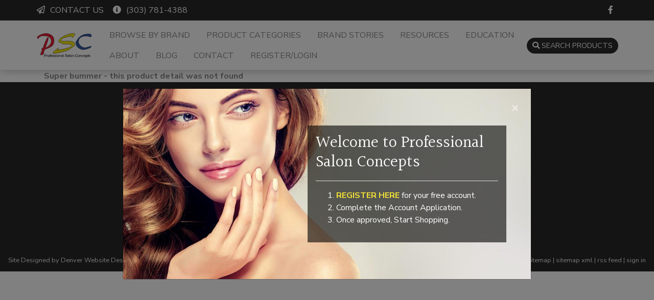

--- FILE ---
content_type: text/html;charset=UTF-8
request_url: https://prosalonconcepts.com/products/26353/Backwards-Bib-
body_size: 10088
content:

<!DOCTYPE html>
<html lang="en">
<head>
<meta charset="utf-8">
<meta http-equiv="X-UA-Compatible" content="IE=edge">
<meta name="viewport" content="width=device-width, height=device-height, initial-scale=1.0, user-scalable=0, minimum-scale=1.0, maximum-scale=1.0">
<title></title>
<link rel="canonical" href="https://prosalonconcepts.com/products/26353/Backwards-Bib-">
<meta name="author" content="Omnia Business Systems">
<link rel="shortcut icon" href="/userfiles/2308/psc.PNG">
<!-- Modified Bootstrap CSS -->
<link href="/sass/src/css/2308.css?t=012055" rel="stylesheet">
<!-- Google Fonts CSS -->
<link href="//fonts.googleapis.com/css?family=Nunito+Sans:400,700" rel="stylesheet" type="text/css">
<link href="//fonts.googleapis.com/css?family=Halant:400,400" rel="stylesheet" type="text/css">
<link href="/css/omnia.css" rel="stylesheet">
<script src="https://code.jquery.com/jquery-2.2.4.min.js" integrity="sha256-BbhdlvQf/xTY9gja0Dq3HiwQF8LaCRTXxZKRutelT44=" crossorigin="anonymous"></script>
<script src="//ajax.googleapis.com/ajax/libs/jqueryui/1.12.0/jquery-ui.min.js"></script>
<link href="//ajax.googleapis.com/ajax/libs/jqueryui/1.12.0/themes/base/jquery-ui.css" rel="stylesheet">
<script src="https://stackpath.bootstrapcdn.com/bootstrap/4.4.1/js/bootstrap.bundle.min.js?v=012055"></script>
<script src="//cdnjs.cloudflare.com/ajax/libs/wow/1.1.2/wow.min.js"></script>
<script src="https://maps.googleapis.com/maps/api/js?key=AIzaSyAUGawOoVG7ZrnMC8FP4RvmqNbr3aigBG4&libraries=places"></script>
<style>
.signedIn{display:none!important}
.signedOut{display:block!important}
</style>
<link href="/css/additionalStyles.cfm?pageid=79853&siteid=2308&v=1&ref=inside" type="text/css" rel="stylesheet" id="additionalStylesLink">
<!-- Global site tag (gtag.js) - Google Analytics -->
<script async src="https://www.googletagmanager.com/gtag/js?id=G-7K6NT8P5KD"></script>
<script>
window.dataLayer = window.dataLayer || [];
function gtag(){dataLayer.push(arguments);}
gtag('js', new Date());
gtag('config', 'G-7K6NT8P5KD');
</script>
<script type="text/javascript"> adroll_adv_id = "NDRH5QCBSBFPHOXUHFQISW"; adroll_pix_id = "HSSEWJMPCRCQ3H7YFK7FPP"; adroll_version = "2.0"; (function(w, d, e, o, a) { w.__adroll_loaded = true; w.adroll = w.adroll || []; w.adroll.f = [ 'setProperties', 'identify', 'track' ]; var roundtripUrl = "https://s.adroll.com/j/" + adroll_adv_id + "/roundtrip.js"; for (a = 0; a < w.adroll.f.length; a++) { w.adroll[w.adroll.f[a]] = w.adroll[w.adroll.f[a]] || (function(n) { return function() { w.adroll.push([ n, arguments ]) } })(w.adroll.f[a]) } e = d.createElement('script'); o = d.getElementsByTagName('script')[0]; e.async = 1; e.src = roundtripUrl; o.parentNode.insertBefore(e, o); })(window, document); adroll.track("pageView"); </script>
<!-- Global site tag (gtag.js) - Google Analytics -->
<script async src="https://www.googletagmanager.com/gtag/js?id=UA-197285447-1"></script>
<script>
window.dataLayer = window.dataLayer || [];
function gtag(){dataLayer.push(arguments);}
gtag('js', new Date());
gtag('config', 'UA-197285447-1');
</script>
<!-- Facebook Pixel Code -->
<script>
!function(f,b,e,v,n,t,s)
{if(f.fbq)return;n=f.fbq=function(){n.callMethod?
n.callMethod.apply(n,arguments):n.queue.push(arguments)};
if(!f._fbq)f._fbq=n;n.push=n;n.loaded=!0;n.version='2.0';
n.queue=[];t=b.createElement(e);t.async=!0;
t.src=v;s=b.getElementsByTagName(e)[0];
s.parentNode.insertBefore(t,s)}(window, document,'script',
'https://connect.facebook.net/en_US/fbevents.js');
fbq('init', '692209251655870');
fbq('track', 'PageView');
</script>
<noscript><img height="1" width="1" style="display:none"
src="https://www.facebook.com/tr?id=692209251655870&ev=PageView&noscript=1"
/></noscript>
<!-- End Facebook Pixel Code -->
<meta name="facebook-domain-verification" content="fv9h4sommvdyefoj4tew1xe9z3tplp" />
<link href="/css/site_2308_nav.css?t=012055" type="text/css" rel="stylesheet"> 
<script>
$(function() {
  $('.dropdown-menu a.dropdown-toggle').on('click', function(e) {
    if (!$(this).next().hasClass('show')) {
      $(this).parents('.dropdown-menu').first().find('.show').removeClass("show");
    }
    var $subMenu = $(this).next(".dropdown-menu");
    $subMenu.toggleClass('show');
    $(this).parents('li.nav-item.dropdown.show').on('hidden.bs.dropdown', function(e) {
      $('.dropdown-submenu .show').removeClass("show");
    });
    return false;
  });
});
</script>
<style>
.dropdown-submenu { position: relative;}
.dropdown-submenu a::after { transform: rotate(-90deg); position: absolute; right: 6px; top: .8em;}
.dropdown-submenu .dropdown-menu { top: 0; left: 100%; margin-left: .1rem; margin-right: .1rem;}
</style><script type="application/ld+json">
		{
		  "@context": "http://schema.org/",
		  "@type": "Product",
		  
		  
		  
		  
		  
		  
		  
		  
		  "offers": {
			"@type": "Offer",
			"priceCurrency": "USD",
			 
			"seller": {
			  "@type": "Organization",
			  "name": "Professional Salon Concepts, INC"
			}
		  }
		}
	</script>
	
	<meta property="og:title" content="" />
	
	
	<meta property="og:type" content="article" />
	
	<meta property="og:type" content="article" />
	<meta property="og:url" content="//prosalonconcepts.com/products/26353/" />
	
		<meta property="og:image" content="//prosalonconcepts.com/userfiles/0/products/FBB.jpg" />
	
		
	<style>
		.directEdit { position: absolute; top: 5px; right: 15px; width: 20px; height: 20px; opacity: 1; z-index: 999; } .directEdit a { color: yellow !important; text-shadow: 2px 2px 8px #000; }
		.controls{ margin-top: 30px;}
		#mainImageWindow { padding: 3px; margin-bottom: 0; }
		.item { padding: 3px; margin: 0;}
		[data-slide="prev"]{ margin-right: 10px;}
		.addToFavorites { position: absolute; bottom: 0; left: 0; height: 40px; padding-top: 6px;cursor: pointer; width: 100%; background-color: #5da95d; color: #fff; text-align: center; border-radius: 0 0 5px 5px; }
		#thumbImages {padding: 3px; margin-bottom: 0; min-height: 80px; clear:both; }
		#thumbImages img { width: 24%; margin-bottom: 3px; }
		
		.video-container {  position: relative;  padding-bottom: 56.25%;  padding-top: 30px; height: 0; overflow: hidden;}
		.video-container iframe,.video-container object,.video-container embed { position: absolute; top: 0; left: 0; width: 100%; height: 100%; }
		.nav-tabs .nav-item.active {
			background: var(--primary); 
			color: white;
		}
		.nav-tabs .nav-item {
			color: var(--primary);
		}
	</style>

	
		<!--<script>
			$(function() {
				$("#nav-tab").tabs();
				$("#nav-tab-1").tab('show');
				$("#nav-tab-1").tab('show');
				/* $("#tabs").tabs(); */
			});
		</script>-->
		<script>
			$(function() {
  				$('#nav-tab-1').addClass('active');
				$('#tabs-1').addClass('active');
				$('#tabs-1').addClass('show');
			});
		</script></head>
<body>
<div class="oms-wrapper">
<header class="omsHeader">
</header>
<style data-id="5">
/* Navbar */
.omsNav {
transition: 0.20s all;
}
.omsNav,
.omsNav .navbar-nav .nav-link,
.omsNav .navbar-nav .dropdown-item {
padding-right: 1rem;
padding-left: 1rem;
font-size: 1rem;
text-transform: uppercase;
}
.omsNav .nav.navbar-nav {
margin: 0 0 0 auto;
text-align: right;
}
@media (max-width: 991px) {
.omsNav .nav.navbar-nav {
background: var(--light);
padding: 0.5rem 1rem;
margin: 0.5rem 0 1rem 0;
}
.omsNav .nav.navbar-nav .dropdown-menu {
text-align: right;
}
}
.omsNav.bg-invisible a:not(.dropdown-item),
.omsNav.bg-invisible .navbar-nav .nav-link:not(.dropdown-item) {
color: var(--white);
}
/* Logo */
.omsNav .navbar-brand img {
width: 120px;
}
@media (min-width: 992px) {
.omsNav .navbar-brand img {
width: 160px;
}
}
/* Navbar Dark Config */
.navbar-dark,
.navbar-dark a:not(.dropdown-item),
.navbar-dark .navbar-nav .nav-link {
color: var(--white);
}
/* Navbar Primary Config */
.navbar-primary,
.navbar-primary a:not(.dropdown-item),
.navbar-primary .navbar-nav .nav-link {
color: var(--white);
}
/* Navbar Light Config */
.navbar-light,
.navbar-light a:not(.dropdown-item),
.navbar-light .navbar-nav .nav-link {
color: var(--initial);
}
@media(min-width: 992px) and (max-width: 1199px){
.omsNav,
.omsNav .navbar-nav .nav-link,
.omsNav .navbar-nav .dropdown-item {
padding-right: .7rem;
padding-left: .7rem;
font-size: .9rem;
text-transform: uppercase;
}
}
@media(max-width: 991px){
.searchy {
width: 100% !important;
}
}
.modal .oms-blog-catergories {
display: none;
}
.modal .oms-blog-search {
width: 100% !important;
flex: 1 1 100%;
max-width: 100%;
}
</style>
<nav class="fixed-top bg-white navbar-light omsNav p-0 shadow" data-id="5">
<!-- Pre Navigation -->
<div class="pre-nav w-100 d-flex px-3 py-2 justify-content-between border-bottom bg-dark" data-original-title="" title="">
<div class="container px-0" data-original-title="" title="">
<div class="row" data-original-title="" title="">
<div class="col-12 d-flex align-items-center justify-content-between" data-original-title="" title="">
<!-- Begin Call To Action Links --->
<div class="d-flex align-items-center justify-content-around" data-original-title="" title="">
<a href="/contact" class="text-center mr-3 text-white" data-original-title="" title="">
<i class="far fa-paper-plane fa-fw mr-2"></i>Contact <span class="d-none d-sm-inline" data-original-title="" title="">Us</span>
</a>
<a href="tel:(303) 781-4388" class="text-center mr-3 text-white" data-original-title="" title="">
<i class="fas fa-info-circle fa-fw mr-2"></i><span class="d-none d-sm-inline" data-original-title="" title="">(303) 781-4388</span><span class="d-sm-none" data-original-title="" title="">Call</span>
</a>
</div>
<!-- End Call To Action Links --->
<!-- Begin Social Icons --->
<div data-original-title="" title=""> <a href="/cart" class="text-light cart" style="display: none;" data-original-title="" title=""><i class="fas fa-shopping-cart"></i> <span class="d-none d-sm-inline" data-original-title="" title="">Shopping </span>Cart</a>
<div class="d-none d-sm-inline-flex align-items-center justify-content-end" data-original-title="" title="">
<a href="https://www.facebook.com/prosalonconcepts/" target="blank" class="d-flex align-items-center justify-content-center text-white" style="width: 30px; height: 20px;" data-original-title="" title="">
<i class="fab fa-facebook-f fa-fw"></i>
</a>
</div>
</div>
<!-- End Social Icons --->
</div>
</div>
</div>
</div>
<nav class="navbar navbar-expand-lg">
<div class="container px-0" data-original-title="" title="">
<a class="navbar-brand py-1 px-lg-0" href="/home" style="position: relative;" data-original-title="" title=""><img alt='Professional Salon Concepts, INC logo' class='img-fluid' src='/userfiles/2308/images/PSC-Logo.svg'></a>
<button aria-controls="omsDefaultNav" aria-expanded="false" aria-label="Toggle navigation" class="navbar-toggler collapsed p-2" data-target="#omsDefaultNav" data-toggle="collapse" type="button">
<i class="fas fa-bars fa-1x fa-fw d-flex align-items-center justify-content-center text-primary-alt" style="font-size: 1.25rem; width: 25px; height: 23px;"></i>
</button>
<div class="collapse navbar-collapse" id="omsDefaultNav" data-original-title="" title="">
<ul class="nav navbar-nav">
<li class="nav-item dropdown"><!--nav-item dropdown class to li---->
<a class="nav-link dropdown-toggle" href="javascript: void(0)" aria-haspopup="true" aria-expanded="false" data-toggle="dropdown" data-level="1">Browse by Brand</a>
<div class="dropdown-menu">
<a class="dropdown-item" href="/Freyja" data-level="2">Freyja</a>
<div class="dropdown-submenu">
<a class="dropdown-item dropdown-toggle position-relative" href="javascript: void(0)" data-level="2">J Beverly Hills</a>
<div class="dropdown-menu thirdLevelText">
<a class="dropdown-item" href="/blue" data-level="3">J Beverly Hills Blue</a>
<a class="dropdown-item" href="/Hair-Colour" data-level="3">J Beverly Hills Colour</a>
<a class="dropdown-item" href="/men" data-level="3">J Beverly Hills Men</a>
<a class="dropdown-item" href="/PLATINUM" data-level="3">J Beverly Hills Platinum</a>
</div>
<a class="dropdown-item dropdown-toggle position-relative" href="javascript: void(0)" data-level="3">Elgon</a>
<div class="dropdown-menu thirdLevelText">
<a class="dropdown-item" href="/10-Min-Color" data-level="4">10 Min Color</a>
<a class="dropdown-item" href="/I-Blonde" data-level="4">I Blonde</a>
<a class="dropdown-item" href="/I-Care" data-level="4">I Care</a>
<a class="dropdown-item" href="/Link-D-Bond-Builder" data-level="4">Link D Bond Builder</a>
<a class="dropdown-item" href="/I-Light" data-level="4">I Light</a>
<a class="dropdown-item" href="/Moda-Styling" data-level="4">Moda & Styling</a>
<a class="dropdown-item" href="/Oxi-Cream-Developer" data-level="4">Oxi-Cream Developer</a>
<a class="dropdown-item" href="/Tonactivator" data-level="4">Tonactivator</a>
<a class="dropdown-item" href="/Tonalight" data-level="4">Tonalight</a>
<a class="dropdown-item" href="/YES-Essentials" data-level="4">YES Essentials</a>
</div>
</div>
</li>
<li class="nav-item dropdown"><!--nav-item dropdown class to li---->
<a class="nav-link dropdown-toggle" href="javascript: void(0)" aria-haspopup="true" aria-expanded="false" data-toggle="dropdown" data-level="1">Product Categories</a>
<div class="dropdown-menu">
<div class="dropdown-submenu">
<a class="dropdown-item dropdown-toggle position-relative" href="javascript: void(0)" data-level="2">J Beverly Hills BLUE</a>
<div class="dropdown-menu thirdLevelText">
<a class="dropdown-item" href="//prosalonconcepts.com/BLUE-Shampoo" data-level="3">Shampoo</a>
<a class="dropdown-item" href="//prosalonconcepts.com/BLUE-Conditioner" data-level="3">Conditioner</a>
<a class="dropdown-item" href="//prosalonconcepts.com/BLUE-Treatment" data-level="3">Treatment</a>
<a class="dropdown-item" href="//prosalonconcepts.com/BLUE-Finishing" data-level="3">Finishing</a>
<a class="dropdown-item" href="//prosalonconcepts.com/BLUE-Styling" data-level="3">Styling</a>
</div>
<a class="dropdown-item dropdown-toggle position-relative" href="javascript: void(0)" data-level="3">J Beverly Hills Hair Colour</a>
<div class="dropdown-menu thirdLevelText">
<a class="dropdown-item" href="//prosalonconcepts.com/Hair-Colour-Developer" data-level="4">Developer</a>
<a class="dropdown-item" href="//prosalonconcepts.com/Hair-Colour-Fashion-Colour" data-level="4">Fashion Colour</a>
<a class="dropdown-item" href="//prosalonconcepts.com/Hair-Colour-Lightener" data-level="4">Lightener</a>
<a class="dropdown-item" href="//prosalonconcepts.com/Hair-Colour-Liquid-Colour" data-level="4">Liquid Colour</a>
<a class="dropdown-item" href="//prosalonconcepts.com/Hair-Colour-Permanent-Hair-Colour" data-level="4">Permanent Hair Colour</a>
</div>
<a class="dropdown-item dropdown-toggle position-relative" href="javascript: void(0)" data-level="4">J Beverly Hills MEN</a>
<div class="dropdown-menu thirdLevelText">
<a class="dropdown-item" href="//prosalonconcepts.com/MEN-Shampoo" data-level="5">Shampoo</a>
<a class="dropdown-item" href="//prosalonconcepts.com/MEN-Conditioner" data-level="5">Conditioner</a>
<a class="dropdown-item" href="//prosalonconcepts.com/MEN-Styling" data-level="5">Styling</a>
</div>
<a class="dropdown-item dropdown-toggle position-relative" href="javascript: void(0)" data-level="5">J Beverly Hills PLATINUM</a>
<div class="dropdown-menu thirdLevelText">
<a class="dropdown-item" href="//prosalonconcepts.com/PLATINUM-Conditioner" data-level="6">Conditioner</a>
<a class="dropdown-item" href="//prosalonconcepts.com/PLATINUM-Treatment" data-level="6">Treatment</a>
<a class="dropdown-item" href="//prosalonconcepts.com/PLATINUM-Styling" data-level="6">Styling</a>
<a class="dropdown-item" href="//prosalonconcepts.com/PLATINUM-Finishing" data-level="6">Finishing</a>
<a class="dropdown-item" href="//prosalonconcepts.com/PLATINUM-Shampoo" data-level="6">Shampoo</a>
</div>
<a class="dropdown-item dropdown-toggle position-relative" href="javascript: void(0)" data-level="6">Elgon 10 Min Color</a>
<div class="dropdown-menu thirdLevelText">
<a class="dropdown-item" href="//prosalonconcepts.com/10-Min-Color-Permanent-Hair-Colour" data-level="7">Permanent Hair Colour</a>
<a class="dropdown-item" href="//prosalonconcepts.com/10-Min-Color-Kit-Sets" data-level="7">Kit Sets</a>
</div>
<a class="dropdown-item dropdown-toggle position-relative" href="javascript: void(0)" data-level="7">Elgon Color Care</a>
<div class="dropdown-menu thirdLevelText">
<a class="dropdown-item" href="//prosalonconcepts.com/Color-Care-Shampoo" data-level="8">Shampoo</a>
<a class="dropdown-item" href="//prosalonconcepts.com/Color-Care-Conditioner" data-level="8">Conditioner</a>
<a class="dropdown-item" href="//prosalonconcepts.com/Color-Care-Treatment" data-level="8">Treatment</a>
</div>
<a class="dropdown-item" href="//prosalonconcepts.com/I-Blonde" data-level="8">Elgon I Blonde Lightener</a>
<a class="dropdown-item dropdown-toggle position-relative" href="javascript: void(0)" data-level="8">Elgon I Care</a>
<div class="dropdown-menu thirdLevelText">
<a class="dropdown-item" href="//prosalonconcepts.com/I-Care-Conditioner" data-level="9">Conditioner</a>
<a class="dropdown-item" href="//prosalonconcepts.com/I-Care-Kit-Sets" data-level="9">Kit Sets</a>
</div>
<a class="dropdown-item dropdown-toggle position-relative" href="javascript: void(0)" data-level="9">Elgon Link D Bond Builder</a>
<div class="dropdown-menu thirdLevelText">
<a class="dropdown-item" href="//prosalonconcepts.com/Link-Treatment" data-level="10">Treatment</a>
<a class="dropdown-item" href="//prosalonconcepts.com/Link-Kit-Sets" data-level="10">Kit Sets</a>
</div>
<a class="dropdown-item dropdown-toggle position-relative" href="javascript: void(0)" data-level="10">Elgon I Light</a>
<div class="dropdown-menu thirdLevelText">
<a class="dropdown-item" href="//prosalonconcepts.com/I-Light-Fashion-Colour" data-level="11">Fashion Colour</a>
<a class="dropdown-item" href="//prosalonconcepts.com/I-Light-Kit-Sets" data-level="11">Kit Sets</a>
</div>
<a class="dropdown-item dropdown-toggle position-relative" href="javascript: void(0)" data-level="11">Elgon Luminuance</a>
<div class="dropdown-menu thirdLevelText">
<a class="dropdown-item" href="//prosalonconcepts.com/Luminuance-Permanent-Hair-Colour" data-level="12">Permanent Hair Colour</a>
<a class="dropdown-item" href="//prosalonconcepts.com/Luminuance-Kit-Sets" data-level="12">Kit Sets</a>
</div>
<a class="dropdown-item dropdown-toggle position-relative" href="javascript: void(0)" data-level="12">Elgon Moda & Styling</a>
<div class="dropdown-menu thirdLevelText">
<a class="dropdown-item" href="//prosalonconcepts.com/Moda-Styling-Permanent-Hair-Colour" data-level="13">Permanent Hair Colour</a>
<a class="dropdown-item" href="//prosalonconcepts.com/Moda-Styling-Kit-Sets" data-level="13">Kit Sets</a>
</div>
<a class="dropdown-item" href="//prosalonconcepts.com/Oxi-Cream-Developer" data-level="13">Elgon Oxi-Cream Developer</a>
<a class="dropdown-item" href="//prosalonconcepts.com/Tonactivator" data-level="13">Elgon Tonactivator</a>
<a class="dropdown-item dropdown-toggle position-relative" href="javascript: void(0)" data-level="13">Elgon Tonalight</a>
<div class="dropdown-menu thirdLevelText">
<a class="dropdown-item" href="//prosalonconcepts.com/Demi-Permanent-Hair-Color" data-level="14">Demi Permanent Hair Color</a>
<a class="dropdown-item" href="//prosalonconcepts.com/Tonalight-Kit-Sets" data-level="14">Kit Sets</a>
</div>
<a class="dropdown-item dropdown-toggle position-relative" href="javascript: void(0)" data-level="14">Elgon YES Essentials</a>
<div class="dropdown-menu thirdLevelText">
<a class="dropdown-item" href="//prosalonconcepts.com/YES-Curls" data-level="15">YES Curls</a>
<a class="dropdown-item" href="//prosalonconcepts.com/YES-Daily" data-level="15">YES Daily</a>
<a class="dropdown-item" href="//prosalonconcepts.com/YES-Hydra" data-level="15">YES Hydra</a>
<a class="dropdown-item" href="//prosalonconcepts.com/YES-Nourish" data-level="15">YES Nourish</a>
<a class="dropdown-item" href="//prosalonconcepts.com/YES-Shine" data-level="15">YES Shine</a>
<a class="dropdown-item" href="//prosalonconcepts.com/YES-Smooth" data-level="15">YES Smooth</a>
</div>
<a class="dropdown-item dropdown-toggle position-relative" href="javascript: void(0)" data-level="15">Freyja</a>
<div class="dropdown-menu thirdLevelText">
<a class="dropdown-item" href="//prosalonconcepts.com/Freyja-Shampoo" data-level="16">Shampoo</a>
<a class="dropdown-item" href="//prosalonconcepts.com/Freyja-Conditioner" data-level="16">Conditioner</a>
<a class="dropdown-item" href="//prosalonconcepts.com/Freyja-Treatment" data-level="16">Treatment</a>
<a class="dropdown-item" href="//prosalonconcepts.com/Freyja-Body-Wash" data-level="16">Body Wash</a>
<a class="dropdown-item" href="//prosalonconcepts.com/Freyja-Body-Treatment" data-level="16">Body Treatment</a>
<a class="dropdown-item" href="//prosalonconcepts.com/Freyja-Lotion" data-level="16">Lotion</a>
<a class="dropdown-item" href="//prosalonconcepts.com/Freyja-Kit-Sets" data-level="16">Kit Sets</a>
</div>
<a class="dropdown-item dropdown-toggle position-relative" href="javascript: void(0)" data-level="16">Tools</a>
<div class="dropdown-menu thirdLevelText">
<a class="dropdown-item" href="//prosalonconcepts.com/Hair-Colour-Apron" data-level="17">Apron</a>
<a class="dropdown-item" href="//prosalonconcepts.com/Tools-Blow-Dryer" data-level="17">Blow Dryer</a>
<a class="dropdown-item" href="//prosalonconcepts.com/Tools-Brush" data-level="17">Brush</a>
<a class="dropdown-item" href="//prosalonconcepts.com/Tools-Cape" data-level="17">Cape</a>
<a class="dropdown-item" href="//prosalonconcepts.com/Tools-Clips" data-level="17">Clips</a>
<a class="dropdown-item" href="//prosalonconcepts.com/Tools-Color-Bowl" data-level="17">Color Bowl</a>
<a class="dropdown-item" href="//prosalonconcepts.com/Tools-Color-Brush" data-level="17">Color Brush</a>
<a class="dropdown-item" href="//prosalonconcepts.com/Tools-Color-Remover" data-level="17">Color Remover</a>
<a class="dropdown-item" href="//prosalonconcepts.com/Hair-Colour-Color-Swatch-Book" data-level="17">Color Swatch Book</a>
<a class="dropdown-item" href="//prosalonconcepts.com/Hair-Colour-Colour-Tool" data-level="17">Colour Tool</a>
<a class="dropdown-item" href="//prosalonconcepts.com/Tools-Comb" data-level="17">Comb</a>
<a class="dropdown-item" href="//prosalonconcepts.com/Tools-Curling-Iron" data-level="17">Curling Iron</a>
<a class="dropdown-item" href="//prosalonconcepts.com/Tools-Diffusor" data-level="17">Diffusor</a>
<a class="dropdown-item" href="//prosalonconcepts.com/Tools-Flat-Iron" data-level="17">Flat Iron</a>
<a class="dropdown-item" href="//prosalonconcepts.com/Tools-Foils" data-level="17">Foils</a>
<a class="dropdown-item" href="//prosalonconcepts.com/Tools-Gloves" data-level="17">Gloves</a>
<a class="dropdown-item" href="//prosalonconcepts.com/Tools-Pump" data-level="17">Pump</a>
<a class="dropdown-item" href="//prosalonconcepts.com/Tools-Spray-Bottle" data-level="17">Spray Bottle</a>
</div>
</div>
</li>
<li class="nav-item dropdown"><!--nav-item dropdown class to li---->
<a class="nav-link dropdown-toggle" href="javascript: void(0)" aria-haspopup="true" aria-expanded="false" data-toggle="dropdown" data-level="1">Brand Stories</a>
<div class="dropdown-menu">
<a class="dropdown-item" href="//prosalonconcepts.com/Elgon" data-level="2">Elgon</a>
<a class="dropdown-item" href="//prosalonconcepts.com/Freyja-Story" data-level="2">Freyja </a>
<a class="dropdown-item" href="//prosalonconcepts.com/J-Beverly-Hills-Story" data-level="2">J Beverly Hills</a>
</div>
</li>
<li class="nav-item"><!--nav-item dropdown class to li---->
<a class="nav-link" href="//prosalonconcepts.com/Resources" data-level="1">Resources</a>
</li>
<li class="nav-item"><!--nav-item dropdown class to li---->
<a class="nav-link" href="//prosalonconcepts.com/Education" target="_blank" data-level="1">Education</a>
</li>
<li class="nav-item"><!--nav-item dropdown class to li---->
<a class="nav-link" href="//prosalonconcepts.com/About" data-level="1">About</a>
</li>
<li class="nav-item"><!--nav-item dropdown class to li---->
<a class="nav-link" href="//prosalonconcepts.com/Blog" data-level="1">Blog</a>
</li>
<li class="nav-item"><!--nav-item dropdown class to li---->
<a class="nav-link" href="//prosalonconcepts.com/Contact" data-level="1">Contact</a>
</li>
<li class="nav-item"><!--nav-item dropdown class to li---->
<a class="nav-link" href="//prosalonconcepts.com/Member-Login" data-level="1">Register/Login</a>
</li>
</ul>
<a class="btn btn-primary btn-sm text-white ml-auto mr-0 searchy" style="font-size: .9rem; padding: 4px 10px;" href="#" data-toggle="modal" data-target="#searchy" data-original-title="" title=""><i class="fas fa-search"></i> Search Products</a>
</div>
</div>
</nav>
</nav>
<!-- Wrapper -->
<div class="wrapper wrapper-home wrapper- product-detail-wrapper">
<div id="savecontent">
<div id="hugContent">
<script src="//cdnjs.cloudflare.com/ajax/libs/bootstrap-multiselect/0.9.13/js/bootstrap-multiselect.js"></script>
<link href="//cdnjs.cloudflare.com/ajax/libs/bootstrap-multiselect/0.9.13/css/bootstrap-multiselect.css" rel="stylesheet">
<div class="container">
<div class="row">
<div class="col-sm-12"><strong>Super bummer - this product detail was not found</strong>
</div>
</div>
</div>
<script>
$(window).load(function() {
var $container = $('#thumbImages');
$container.masonry({
itemSelector: '#thumbImages img',
gutter: 3
});
//looking at the last instance of the range class div and replacing the 1000000 with a + sign
var lastRange = $('.max').last().text()
if(lastRange.includes('1000000')){
var newLastRange = lastRange.replace(' - 1000000', '+');
$('.max').last().text(newLastRange)
}
$('.range span').each(function(){
var curRange = $(this).text();
var lastChar = curRange.substring(curRange.length - 1);
if(lastChar == 0){
var newRange = curRange.slice(0,-1);
$(this).text(newRange);
}
})
});
</script>
</div>
</div> <!-- / close savecontent -->
</div> <!-- / .wrapper -->
<!-- daldals -->
<div class="modal" data-original-title="" id="splashcontact" role="dialog" tabindex="-1" title="">
<div class="modal-dialog modal-dialog-centered" data-original-title="" role="document" title="">
<div class="modal-content" data-original-title="" title="">
<div class="modal-header bg-light" data-original-title="" title="">
<h6 class="modal-title mb-0 text-initial">Contact Us</h6>
<button aria-label="Close" class="close" data-dismiss="modal" type="button"><span aria-hidden="true" data-original-title="" title="">×</span>
</button>
</div>
<div class="modal-body" data-original-title="" title=""><form role="form" id="tForm_4917"method="post" enctype="application/x-www-form-urlencoded" action="/submitForm.cfm">
<input type="hidden" name="formsc" id="formsc_4917" value="FORM_TVRIGWJ7">
<input type="hidden" name="capval" id="capval_4917" value="7D779A9E779558B5B4A7AB75506E21D3EA7435998A">
<input type="hidden" name="honeypot" id="honeypot_4917">
<input type="hidden" name="source" id="source_4917_4917" value="Direct">
<div class="form-group">
<input placeholder="First Name " class="form-control" name="FIRSTNAME" id="field_FIRSTNAME_4917" type="text" maxlength="100">
</div>
<div class="form-group">
<input placeholder="Last Name " class="form-control" name="LASTNAME" id="field_LASTNAME_4917" type="text" maxlength="100">
</div>
<div class="form-group">
<input placeholder="Email Address " class="form-control" name="EMAILADDRESS" id="field_EMAILADDRESS_4917" type="email" maxlength="100">
</div>
<div class="form-group">
<input placeholder="Phone Number " class="form-control" name="PHONENUMBER" id="field_PHONENUMBER_4917" type="text" maxlength="100">
</div>
<div class="form-group" style="">
<textarea placeholder="Comments " class="form-control" name="COMMENTS" id="field_COMMENTS_4917" maxlength="500"></textarea>
</div>
<div class="form-captcha w-100 d-block">
<div class="form-control text-center">
<img src="/images/numbers/dos.png" class="p-1" style="height: 20px;"><img src="/images/numbers/plus.png" class="p-1" style="height: 20px;"><img src="/images/numbers/dos.png" class="p-1" style="height: 20px;">
</div>
</div>
<div class="form-captcha w-100 d-block">
<input type="text" name="antispam" id="antispam" class="form-control my-2" maxlength="2" required="" placeholder="Answer the above to help eliminate spam">
</div>
<button class="btn btn-primary" name="submitForm" id="submitForm_4917" type="submit">Submit</button>
</form></div>
</div>
</div>
</div>
<div class="modal fade" data-original-title="" id="contactModal" role="dialog" title="">
<div class="modal-dialog" data-original-title="" title="">
<div class="modal-content" data-original-title="" title="">
<div class="modal-header bg-gradient" data-original-title="" title="">
<h4 class="modal-title text-white">Contact Us</h4>
<button class="close" data-dismiss="modal" type="button"><i class="fas fa-times-circle fa-1x"></i>
</button>
</div>
<div class="modal-body" data-original-title="" title=""><form role="form" id="tForm_1350"method="post" enctype="application/x-www-form-urlencoded" action="/submitForm.cfm">
<input type="hidden" name="formsc" id="formsc_1350" value="">
<input type="hidden" name="capval" id="capval_1350" value="7D779A9E779558B5B4A7AB75506E21DEEA7435998A">
<input type="hidden" name="honeypot" id="honeypot_1350">
<input type="hidden" name="source" id="source_1350_1350" value="Direct">
<button class="btn btn-primary" name="submitForm" id="submitForm_1350" type="submit">Submit</button>
</form></div>
<div class="modal-footer" data-original-title="" title="">
<button class="btn btn-light" data-dismiss="modal" type="button">Close</button>
</div>
</div>
</div>
</div>
<div class="modal fade" data-original-title="" id="emailModal" role="dialog" title="">
<div class="modal-dialog" data-original-title="" title="">
<div class="modal-content" data-original-title="" title="">
<div class="modal-header bg-gradient" data-original-title="" title="">
<h4 class="modal-title text-white">Join Mailing List</h4>
<button class="close" data-dismiss="modal" type="button"><i class="fas fa-times-circle fa-1x"></i>
</button>
</div>
<div class="modal-body" data-original-title="" title=""><form role="form" id="tForm_1713"method="post" enctype="application/x-www-form-urlencoded" action="/submitForm.cfm">
<input type="hidden" name="formsc" id="formsc_1713" value="">
<input type="hidden" name="capval" id="capval_1713" value="7D779A9E779558B5B4A7AB75506E21D0EA7435998A">
<input type="hidden" name="honeypot" id="honeypot_1713">
<input type="hidden" name="source" id="source_1713_1713" value="Direct">
<button class="btn btn-primary" name="submitForm" id="submitForm_1713" type="submit">Submit</button>
</form></div>
<div class="modal-footer" data-original-title="" title="">
<button class="btn btn-light" data-dismiss="modal" type="button">Close</button>
</div>
</div>
</div>
</div>
<!--{cke_protected}{C}%3C!%2D%2D%20Modal%20%2D%2D%3E-->
<div aria-hidden="true" aria-labelledby="exampleModalCenterTitle" class="modal fade" data-original-title="" id="alertyyy" role="dialog" tabindex="-1" title="">
<div class="modal-dialog modal modal-dialog-centered" data-original-title="" role="document" title="">
<div class="modal-content" data-original-title="" title="">
<div class="modal-body bg-primary text white p-lg-4" data-original-title="" style="color: white !important;" title="">
<button aria-label="Close" class="close" data-dismiss="modal" type="button"><span aria-hidden="true" class="text-white" data-original-title="" title="">×</span>
</button>
<img src="/userfiles/2308/clientappreciation.png" class="w-100">
<!--<div class="container" data-original-title="" title="">
<div class="row flex-row-reverse" data-original-title="" title="">
<div class="col-12 col-lg-7 p-3 p-sm-4 p-lg-4 py-lg-5" data-original-title="" title="">
<div class="p-3" style="background: rgba(0,0,0,0.6);" data-original-title="" title="">
<h3><span style="color:var(--white);" data-original-title="" title="">Welcome to Professional Salon Concepts</span></h3>
<hr>
<ol>
<li><a class="text-warning" data-cke-saved-href="/member-registration" href="/member-registration" data-link="" data-original-title="" title=""><strong>REGISTER HERE</strong>&nbsp;</a>for your free account.</li>
<li>Complete the Account Application.</li>
<li>Once approved, Start Shopping.</li>
</ol>-->
</div>
</div>
</div>
</div>
<!--{cke_protected}{C}%3C!%2D%2D%20Modal%20%2D%2D%3E-->
<div aria-hidden="true" aria-labelledby="exampleModalCenterTitle" class="modal fade" data-original-title="" id="alerty" role="dialog" tabindex="-1" title="">
<div class="modal-dialog modal-lg modal-dialog-centered" data-original-title="" role="document" title="">
<div class="modal-content" data-original-title="" title="">
<div class="modal-body bg-primary text white p-lg-4" data-original-title="" style="color: white !important; background: url(/userfiles/2308/images/modal-girl.jpg) no-repeat bottom right ;-webkit-background-size: cover;-moz-background-size: cover;-o-background-size: cover; background-size: cover;" title="">
<button aria-label="Close" class="close" data-dismiss="modal" type="button"><span aria-hidden="true" class="text-white" data-original-title="" title="">×</span>
</button>
<div class="container" data-original-title="" title="">
<div class="row flex-row-reverse" data-original-title="" title="">
<div class="col-12 col-lg-7 p-3 p-sm-4 p-lg-4 py-lg-5" data-original-title="" title="">
<div class="p-3" style="background: rgba(0,0,0,0.6);" data-original-title="" title="">
<h3><span style="color:var(--white);" data-original-title="" title="">Welcome to Professional Salon Concepts</span></h3>
<hr>
<ol>
<li><a class="text-warning" data-cke-saved-href="/member-registration" href="/member-registration" data-link="" data-original-title="" title=""><strong>REGISTER HERE</strong>&nbsp;</a>for your free account.</li>
<li>Complete the Account Application.</li>
<li>Once approved, Start Shopping.</li>
</ol>
</div>
</div>
</div>
</div>
</div>
</div>
</div>
</div>
<!-- search modal -->
<div aria-modal="true" class="modal fade" data-original-title="" id="searchy" role="dialog" tabindex="-1" title="">
<div class="modal-dialog modal-dialog-centered" data-original-title="" role="document" title="">
<div class="modal-content" data-original-title="" title="">
<div class="modal-header bg-primary" data-original-title="" title="">
<h6 class="modal-title m-0 font-weight-bold text-white"><i class="fas fa-search"></i> Search Products</h6>
<button aria-label="Close" class="close" data-dismiss="modal" type="button"><span aria-hidden="true" class="text-white" data-original-title="" title="">×</span>
</button>
</div>
<div class="modal-body" data-original-title="" title="">
<div class="container">
<div class="row flex-row-reverse">
<div class="col-12 col-lg-8 oms-blog-search">
<form class="form-inline" role="form" id="blogSearchForm" method="post" enctype="application/x-www-form-urlencoded" action="/Product-Results">
<input type="hidden" name="allProducts" id="allProducts" value="true">
<div class="input-group w-100">
<input type="text" class="form-control" name="keyword" id="productkeyword" placeholder="Search all products by keyword" value="">
<span class="input-group-append">
<button class="btn btn-primary" type="submit" id="submitBlogSearch"><i class="fas fa-search"></i></button>
</span>
</div>
</form>
</div>
<div class="col-12 col-lg-4 mt-3 mt-lg-0 oms-blog-catergories">
<div class="dropdown"> <a class="btn btn-primary dropdown-toggle w-100" href="" role="button" id="dropdownMenuLink" data-toggle="dropdown" aria-haspopup="true" aria-expanded="false"> Categories </a>
<div class="dropdown-menu" aria-labelledby="dropdownMenuLink" style="">
<a class="dropdown-item" href="/Product-Results" rel="nofollow">All Categories</a>
<a class="dropdown-item" href="/Product-Results/?categoryid=14831" rel="nofollow">10 Min Color</a>
<a class="dropdown-item child" href="/Product-Results/?categoryid=14856" rel="nofollow">10 Min Color Kit Sets</a>
<a class="dropdown-item child" href="/Product-Results/?categoryid=14845" rel="nofollow">10 Min Color Permanent Hair Colour</a>
<a class="dropdown-item child" href="/Product-Results/?categoryid=2510" rel="nofollow">Apron</a>
<a class="dropdown-item child" href="/Product-Results/?categoryid=2520" rel="nofollow">Blow Dryer</a>
<a class="dropdown-item" href="/Product-Results/?categoryid=2486" rel="nofollow">BLUE</a>
<a class="dropdown-item child" href="/Product-Results/?categoryid=2494" rel="nofollow">Body Treatment</a>
<a class="dropdown-item child" href="/Product-Results/?categoryid=2495" rel="nofollow">Body Wash</a>
<a class="dropdown-item child" href="/Product-Results/?categoryid=2521" rel="nofollow">Brush</a>
<a class="dropdown-item child" href="/Product-Results/?categoryid=2511" rel="nofollow">Cape</a>
<a class="dropdown-item child" href="/Product-Results/?categoryid=2522" rel="nofollow">Cape</a>
<a class="dropdown-item child" href="/Product-Results/?categoryid=2509" rel="nofollow">Clips</a>
<a class="dropdown-item child" href="/Product-Results/?categoryid=2534" rel="nofollow">Clips</a>
<a class="dropdown-item child" href="/Product-Results/?categoryid=2507" rel="nofollow">Color Bowl</a>
<a class="dropdown-item child" href="/Product-Results/?categoryid=2533" rel="nofollow">Color Bowl</a>
<a class="dropdown-item child" href="/Product-Results/?categoryid=2508" rel="nofollow">Color Brush</a>
<a class="dropdown-item child" href="/Product-Results/?categoryid=2532" rel="nofollow">Color Brush</a>
<a class="dropdown-item child" href="/Product-Results/?categoryid=14817" rel="nofollow">Color Care</a>
<a class="dropdown-item child" href="/Product-Results/?categoryid=14820" rel="nofollow">Color Care</a>
<a class="dropdown-item child" href="/Product-Results/?categoryid=14833" rel="nofollow">Color Care Conditioner</a>
<a class="dropdown-item child" href="/Product-Results/?categoryid=14834" rel="nofollow">Color Care Shampoo</a>
<a class="dropdown-item child" href="/Product-Results/?categoryid=14835" rel="nofollow">Color Care Treatment</a>
<a class="dropdown-item child" href="/Product-Results/?categoryid=2535" rel="nofollow">Color Remover</a>
<a class="dropdown-item child" href="/Product-Results/?categoryid=2515" rel="nofollow">Color Swatch Book</a>
<a class="dropdown-item child" href="/Product-Results/?categoryid=2514" rel="nofollow">Color Swatch Ring</a>
<a class="dropdown-item child" href="/Product-Results/?categoryid=2536" rel="nofollow">Color Tool</a>
<a class="dropdown-item child" href="/Product-Results/?categoryid=2512" rel="nofollow">Colour Tool</a>
<a class="dropdown-item child" href="/Product-Results/?categoryid=2523" rel="nofollow">Comb</a>
<a class="dropdown-item child" href="/Product-Results/?categoryid=2477" rel="nofollow">Conditioner</a>
<a class="dropdown-item child" href="/Product-Results/?categoryid=2483" rel="nofollow">Conditioner</a>
<a class="dropdown-item child" href="/Product-Results/?categoryid=2487" rel="nofollow">Conditioner</a>
<a class="dropdown-item child" href="/Product-Results/?categoryid=2497" rel="nofollow">Conditioner</a>
<a class="dropdown-item child" href="/Product-Results/?categoryid=2501" rel="nofollow">Conditioner</a>
<a class="dropdown-item child" href="/Product-Results/?categoryid=2529" rel="nofollow">Conditioner</a>
<a class="dropdown-item child" href="/Product-Results/?categoryid=2525" rel="nofollow">Curling Iron</a>
<a class="dropdown-item child" href="/Product-Results/?categoryid=14843" rel="nofollow">Demi Permanent Hair Color</a>
<a class="dropdown-item child" href="/Product-Results/?categoryid=2513" rel="nofollow">Developer</a>
<a class="dropdown-item child" href="/Product-Results/?categoryid=2524" rel="nofollow">Diffusor</a>
<a class="dropdown-item" href="/Product-Results/?categoryid=14819" rel="nofollow">Elgon Italy</a>
<a class="dropdown-item child" href="/Product-Results/?categoryid=14857" rel="nofollow">Elgon Tools</a>
<a class="dropdown-item" href="/Product-Results/?categoryid=14858" rel="nofollow">Elgon Tools</a>
<a class="dropdown-item" href="/Product-Results/?categoryid=2556" rel="nofollow">Farmar</a>
<a class="dropdown-item child" href="/Product-Results/?categoryid=2516" rel="nofollow">Fashion Colour</a>
<a class="dropdown-item child" href="/Product-Results/?categoryid=2480" rel="nofollow">Finishing</a>
<a class="dropdown-item child" href="/Product-Results/?categoryid=2490" rel="nofollow">Finishing</a>
<a class="dropdown-item child" href="/Product-Results/?categoryid=2526" rel="nofollow">Flat Iron</a>
<a class="dropdown-item child" href="/Product-Results/?categoryid=2537" rel="nofollow">Foils</a>
<a class="dropdown-item" href="/Product-Results/?categoryid=14894" rel="nofollow">Foils</a>
<a class="dropdown-item" href="/Product-Results/?categoryid=2492" rel="nofollow">Freyja</a>
<a class="dropdown-item child" href="/Product-Results/?categoryid=2538" rel="nofollow">Gloves</a>
<a class="dropdown-item" href="/Product-Results/?categoryid=2505" rel="nofollow">Hair Colour</a>
<a class="dropdown-item child" href="/Product-Results/?categoryid=14821" rel="nofollow">I Blonde</a>
<a class="dropdown-item child" href="/Product-Results/?categoryid=14836" rel="nofollow">I Blonde Lightener</a>
<a class="dropdown-item child" href="/Product-Results/?categoryid=14822" rel="nofollow">I Care</a>
<a class="dropdown-item child" href="/Product-Results/?categoryid=14837" rel="nofollow">I Care Conditioner</a>
<a class="dropdown-item child" href="/Product-Results/?categoryid=14851" rel="nofollow">I Care Kit Sets</a>
<a class="dropdown-item child" href="/Product-Results/?categoryid=14825" rel="nofollow">I Light</a>
<a class="dropdown-item child" href="/Product-Results/?categoryid=14838" rel="nofollow">I Light Fashion Colour</a>
<a class="dropdown-item child" href="/Product-Results/?categoryid=14852" rel="nofollow">I Light Kit Sets</a>
<a class="dropdown-item child" href="/Product-Results/?categoryid=2499" rel="nofollow">Kit-Sets</a>
<a class="dropdown-item child" href="/Product-Results/?categoryid=2517" rel="nofollow">Lightener</a>
<a class="dropdown-item child" href="/Product-Results/?categoryid=14824" rel="nofollow">Link D Bond Builder</a>
<a class="dropdown-item child" href="/Product-Results/?categoryid=14840" rel="nofollow">Link Kit Sets</a>
<a class="dropdown-item child" href="/Product-Results/?categoryid=14839" rel="nofollow">Link Treatment</a>
<a class="dropdown-item child" href="/Product-Results/?categoryid=2518" rel="nofollow">Liquid Colour</a>
<a class="dropdown-item child" href="/Product-Results/?categoryid=2493" rel="nofollow">Lotion</a>
<a class="dropdown-item child" href="/Product-Results/?categoryid=14826" rel="nofollow">Luminuance</a>
<a class="dropdown-item child" href="/Product-Results/?categoryid=14853" rel="nofollow">Luminuance Kit Sets</a>
<a class="dropdown-item child" href="/Product-Results/?categoryid=14841" rel="nofollow">Luminuance Permanent Hair Colour</a>
<a class="dropdown-item" href="/Product-Results/?categoryid=2482" rel="nofollow">MEN</a>
<a class="dropdown-item child" href="/Product-Results/?categoryid=14827" rel="nofollow">Moda & Styling</a>
<a class="dropdown-item" href="/Product-Results/?categoryid=14854" rel="nofollow">Moda & Styling Kit Sets</a>
<a class="dropdown-item child" href="/Product-Results/?categoryid=14842" rel="nofollow">Moda & Styling Permanent Hair Colour</a>
<a class="dropdown-item" href="/Product-Results/?categoryid=14828" rel="nofollow">Oxi-Cream Developer</a>
<a class="dropdown-item child" href="/Product-Results/?categoryid=2506" rel="nofollow">Permanent Hair Colour</a>
<a class="dropdown-item" href="/Product-Results/?categoryid=14892" rel="nofollow">Permanent Hair Colour</a>
<a class="dropdown-item" href="/Product-Results/?categoryid=2476" rel="nofollow">PLATINUM</a>
<a class="dropdown-item child" href="/Product-Results/?categoryid=2527" rel="nofollow">Pump</a>
<a class="dropdown-item child" href="/Product-Results/?categoryid=2481" rel="nofollow">Shampoo</a>
<a class="dropdown-item child" href="/Product-Results/?categoryid=2485" rel="nofollow">Shampoo</a>
<a class="dropdown-item child" href="/Product-Results/?categoryid=2491" rel="nofollow">Shampoo</a>
<a class="dropdown-item child" href="/Product-Results/?categoryid=2498" rel="nofollow">Shampoo</a>
<a class="dropdown-item child" href="/Product-Results/?categoryid=2503" rel="nofollow">Shampoo</a>
<a class="dropdown-item child" href="/Product-Results/?categoryid=2530" rel="nofollow">Shampoo</a>
<a class="dropdown-item" href="/Product-Results/?categoryid=2528" rel="nofollow">Smooth Realignment System</a>
<a class="dropdown-item child" href="/Product-Results/?categoryid=2504" rel="nofollow">Smoothing Treatment</a>
<a class="dropdown-item child" href="/Product-Results/?categoryid=2531" rel="nofollow">Smoothing Treatment</a>
<a class="dropdown-item child" href="/Product-Results/?categoryid=2539" rel="nofollow">Spray Bottle</a>
<a class="dropdown-item child" href="/Product-Results/?categoryid=2479" rel="nofollow">Styling</a>
<a class="dropdown-item child" href="/Product-Results/?categoryid=2484" rel="nofollow">Styling</a>
<a class="dropdown-item child" href="/Product-Results/?categoryid=2489" rel="nofollow">Styling</a>
<a class="dropdown-item" href="/Product-Results/?categoryid=14830" rel="nofollow">Tonactivator</a>
<a class="dropdown-item child" href="/Product-Results/?categoryid=14844" rel="nofollow">Tonactivator Developer</a>
<a class="dropdown-item" href="/Product-Results/?categoryid=14829" rel="nofollow">Tonalight</a>
<a class="dropdown-item child" href="/Product-Results/?categoryid=14855" rel="nofollow">Tonalight Kit Sets</a>
<a class="dropdown-item" href="/Product-Results/?categoryid=2519" rel="nofollow">Tools</a>
<a class="dropdown-item child" href="/Product-Results/?categoryid=2478" rel="nofollow">Treatment</a>
<a class="dropdown-item child" href="/Product-Results/?categoryid=2488" rel="nofollow">Treatment</a>
<a class="dropdown-item child" href="/Product-Results/?categoryid=2496" rel="nofollow">Treatment</a>
<a class="dropdown-item child" href="/Product-Results/?categoryid=2502" rel="nofollow">Treatment</a>
<a class="dropdown-item child" href="/Product-Results/?categoryid=14850" rel="nofollow">YES Conditioner</a>
<a class="dropdown-item child" href="/Product-Results/?categoryid=14905" rel="nofollow">YES Curls</a>
<a class="dropdown-item" href="/Product-Results/?categoryid=14906" rel="nofollow">YES Daily</a>
<a class="dropdown-item child" href="/Product-Results/?categoryid=14832" rel="nofollow">YES Essentials</a>
<a class="dropdown-item" href="/Product-Results/?categoryid=14907" rel="nofollow">YES Hydra</a>
<a class="dropdown-item child" href="/Product-Results/?categoryid=14849" rel="nofollow">YES Kit Sets</a>
<a class="dropdown-item child" href="/Product-Results/?categoryid=14908" rel="nofollow">YES Nourish</a>
<a class="dropdown-item child" href="/Product-Results/?categoryid=14847" rel="nofollow">YES Shampoo</a>
<a class="dropdown-item child" href="/Product-Results/?categoryid=14909" rel="nofollow">YES Shine</a>
<a class="dropdown-item child" href="/Product-Results/?categoryid=14910" rel="nofollow">YES Smooth</a>
<a class="dropdown-item child" href="/Product-Results/?categoryid=14848" rel="nofollow">YES Styling</a>
<a class="dropdown-item child" href="/Product-Results/?categoryid=14846" rel="nofollow">YES Treatment</a>
</div>
</div>
</div>
</div>
</div>
</div>
</div>
</div>
</div>
<!--Footer-->
<footer class="omsFooter ">
<div class="product-details-page-container">
<section class="snipOuter py-5 bg-dark" data-id="17" id="oms_12312">
<div class="container snip" data-original-title="" title="">
<div class="row" data-original-title="" title="">
<div class="col-12" data-original-title="" title="">
<div class="control text-center text-white mx-auto" data-original-title="" style="max-width: 576px;" title="">
<div class="mx-auto mb-4" data-original-title="" style="width: 150px;" title=""><img alt='Professional Salon Concepts, INC logo' class='img-fluid' src='/userfiles/2308/images/PSC-Logo-alt.svg'></div>
<a class="text-light d-block" data-original-title="" href="#" title=""> 6547 S. Racine Circle, Suite 1000, Centennial, CO </a> <a class="text-light d-block" data-original-title="" href="tel:(303) 781-4388" title="">(303) 781-4388</a>
<div class="d-flex align-items-center justify-content-center mt-2" data-original-title="" title=""><a class="bg-light rounded-circle d-flex align-items-center justify-content-center m-1" data-original-title="" href="https://www.facebook.com/prosalonconcepts/" style="width: 40px; height: 40px;" title="" data-link="" target="_blank" data-target="" data-toggle=""><i class="fab fa-facebook-f text-dark fa-fw" fa-data="changestate"></i></a> <!--<a class="bg-light rounded-circle d-flex align-items-center justify-content-center m-1" data-original-title="" href="#" style="width: 40px; height: 40px;" title=""><i class="fab fa-twitter text-dark fa-fw"></i></a> <a class="bg-light rounded-circle d-flex align-items-center justify-content-center m-1" data-original-title="" href="#" style="width: 40px; height: 40px;" title=""><i class="fab fa-instagram text-dark fa-fw"></i></a>--></div>
</div>
</div>
<div class="col-12 text-center small text-light mt-3" data-original-title="" title=""><a href="/Privacy-Policy" data-original-title="" title=""><span style="color:var(--secondary);" data-original-title="" title="">Privacy Policy</span></a><span style="color:var(--secondary);" data-original-title="" title="">&nbsp; |&nbsp;&nbsp;</span><a href="/Return-Policy" data-original-title="" title=""><span style="color:var(--secondary);" data-original-title="" title="">Return Policy</span></a><span style="color:var(--secondary);" data-original-title="" title="">&nbsp; |&nbsp;&nbsp;</span><a data-link="" href="/Terms-of-Use" data-original-title="" title=""><span style="color:var(--secondary);" data-original-title="" title="">Terms of Use</span></a></div>
</div>
</div>
</section>
</div>
<div class="container-fluid small py-2 bg-black text-light copyrightWrapper product-details-page-container">
<style>
.copyrightWrapper a {
color: var(--light);
}
.copyrightWrapper a:hover {
text-decoration: underline;
}
.
</style>
<div class="copyright row">
<div class="footerDWD col-12 col-lg-4 text-center text-lg-left py-1">
Site Designed by <a href="http://denverwebsitedesigns.com">Denver Website Designs</a>
</div>
<div class="footerCopy col-12 col-lg-4 text-center py-1">&copy;2025&nbsp;Professional Salon Concepts, INC</div>
<div class="footerLinks col-12 col-lg-4 text-center text-lg-right py-1">
<a class="sitemap-link" href="/sitemap.cfm">sitemap</a> | <a class="sitemap-xml-link" href="/prosalonconcepts-com-sitemap.xml">sitemap xml</a> | <a class="rss-link" href="/feed">rss feed</a>
|
<a class="fancylogin" href="##" rel="nofollow">sign in</a>
</div>
</div>
</div>
</footer>
<script>
$(function() {
$("*[contenteditable]").prop("contenteditable",false);
$(".fancylogin").fancybox({
type: "iframe",
href: "//prosalonconcepts.com/includes/loginForm_a.cfm?s=2308",
margin: 0,
closeBtn: false,
wrapCSS: "loginBox",
width: 320,
height: 230,
afterShow: function() { $("#userName").focus(); } });
});
</script>
<link rel="stylesheet" href="https://cdnjs.cloudflare.com/ajax/libs/font-awesome/5.15.4/css/all.min.css" crossorigin="anonymous">
<link rel="stylesheet" href="/css/hamburgers.min.css">
<link rel="stylesheet" href="/css/hover.css">
<script src="/js/jquery.paroller.min.js"></script>
<!-- HTML5 shim and Respond.js IE8 support of HTML5 elements and media queries -->
<!--[if lt IE 9]>
<script src="https://oss.maxcdn.com/libs/html5shiv/3.7.0/html5shiv.js"></script>
<script src="https://oss.maxcdn.com/libs/respond.js/1.3.0/respond.min.js"></script>
<![endif]-->
<script src="/js/jquery.cookie.js"></script>
<script>
wow = new WOW({
boxClass: 'wow', // default
animateClass: 'animated', // default
offset: 30, // default
mobile: true, // default
live: true // default
})
wow.init();
</script>
<style>
.wow {visibility: hidden;}
.contact-fax{display:none !important;}
.social-tiktok{display:none !important;}
</style>
<!-- Omnia JS -->
<script src="/js/omsBs4.js"></script>
<!-- ReCaptcha JS -->
<script src="https://www.google.com/recaptcha/api.js?hl=en"></script>
<!-- Site Custom JS -->
<script src="//prosalonconcepts.com/js/additionalJS.cfm?pageid=79853&siteid=2308&v=1&ref=inside&editPage=0" id="additionalJSLink"></script>
<script src="https://cdnjs.cloudflare.com/ajax/libs/masonry/4.2.2/masonry.pkgd.min.js"></script>
</div>
</div>
<div id="header_recaptcha" class="g-recaptcha" data-sitekey="6LdSEZEUAAAAAD355f5isunNsV8pIazt4c0UQzi9" data-size="invisible" data-callback="recaptcha_submit"></div>
</body>
</html>


--- FILE ---
content_type: text/html; charset=utf-8
request_url: https://www.google.com/recaptcha/api2/anchor?ar=1&k=6LdSEZEUAAAAAD355f5isunNsV8pIazt4c0UQzi9&co=aHR0cHM6Ly9wcm9zYWxvbmNvbmNlcHRzLmNvbTo0NDM.&hl=en&v=naPR4A6FAh-yZLuCX253WaZq&size=invisible&anchor-ms=20000&execute-ms=15000&cb=abti5aq40rba
body_size: 46513
content:
<!DOCTYPE HTML><html dir="ltr" lang="en"><head><meta http-equiv="Content-Type" content="text/html; charset=UTF-8">
<meta http-equiv="X-UA-Compatible" content="IE=edge">
<title>reCAPTCHA</title>
<style type="text/css">
/* cyrillic-ext */
@font-face {
  font-family: 'Roboto';
  font-style: normal;
  font-weight: 400;
  src: url(//fonts.gstatic.com/s/roboto/v18/KFOmCnqEu92Fr1Mu72xKKTU1Kvnz.woff2) format('woff2');
  unicode-range: U+0460-052F, U+1C80-1C8A, U+20B4, U+2DE0-2DFF, U+A640-A69F, U+FE2E-FE2F;
}
/* cyrillic */
@font-face {
  font-family: 'Roboto';
  font-style: normal;
  font-weight: 400;
  src: url(//fonts.gstatic.com/s/roboto/v18/KFOmCnqEu92Fr1Mu5mxKKTU1Kvnz.woff2) format('woff2');
  unicode-range: U+0301, U+0400-045F, U+0490-0491, U+04B0-04B1, U+2116;
}
/* greek-ext */
@font-face {
  font-family: 'Roboto';
  font-style: normal;
  font-weight: 400;
  src: url(//fonts.gstatic.com/s/roboto/v18/KFOmCnqEu92Fr1Mu7mxKKTU1Kvnz.woff2) format('woff2');
  unicode-range: U+1F00-1FFF;
}
/* greek */
@font-face {
  font-family: 'Roboto';
  font-style: normal;
  font-weight: 400;
  src: url(//fonts.gstatic.com/s/roboto/v18/KFOmCnqEu92Fr1Mu4WxKKTU1Kvnz.woff2) format('woff2');
  unicode-range: U+0370-0377, U+037A-037F, U+0384-038A, U+038C, U+038E-03A1, U+03A3-03FF;
}
/* vietnamese */
@font-face {
  font-family: 'Roboto';
  font-style: normal;
  font-weight: 400;
  src: url(//fonts.gstatic.com/s/roboto/v18/KFOmCnqEu92Fr1Mu7WxKKTU1Kvnz.woff2) format('woff2');
  unicode-range: U+0102-0103, U+0110-0111, U+0128-0129, U+0168-0169, U+01A0-01A1, U+01AF-01B0, U+0300-0301, U+0303-0304, U+0308-0309, U+0323, U+0329, U+1EA0-1EF9, U+20AB;
}
/* latin-ext */
@font-face {
  font-family: 'Roboto';
  font-style: normal;
  font-weight: 400;
  src: url(//fonts.gstatic.com/s/roboto/v18/KFOmCnqEu92Fr1Mu7GxKKTU1Kvnz.woff2) format('woff2');
  unicode-range: U+0100-02BA, U+02BD-02C5, U+02C7-02CC, U+02CE-02D7, U+02DD-02FF, U+0304, U+0308, U+0329, U+1D00-1DBF, U+1E00-1E9F, U+1EF2-1EFF, U+2020, U+20A0-20AB, U+20AD-20C0, U+2113, U+2C60-2C7F, U+A720-A7FF;
}
/* latin */
@font-face {
  font-family: 'Roboto';
  font-style: normal;
  font-weight: 400;
  src: url(//fonts.gstatic.com/s/roboto/v18/KFOmCnqEu92Fr1Mu4mxKKTU1Kg.woff2) format('woff2');
  unicode-range: U+0000-00FF, U+0131, U+0152-0153, U+02BB-02BC, U+02C6, U+02DA, U+02DC, U+0304, U+0308, U+0329, U+2000-206F, U+20AC, U+2122, U+2191, U+2193, U+2212, U+2215, U+FEFF, U+FFFD;
}
/* cyrillic-ext */
@font-face {
  font-family: 'Roboto';
  font-style: normal;
  font-weight: 500;
  src: url(//fonts.gstatic.com/s/roboto/v18/KFOlCnqEu92Fr1MmEU9fCRc4AMP6lbBP.woff2) format('woff2');
  unicode-range: U+0460-052F, U+1C80-1C8A, U+20B4, U+2DE0-2DFF, U+A640-A69F, U+FE2E-FE2F;
}
/* cyrillic */
@font-face {
  font-family: 'Roboto';
  font-style: normal;
  font-weight: 500;
  src: url(//fonts.gstatic.com/s/roboto/v18/KFOlCnqEu92Fr1MmEU9fABc4AMP6lbBP.woff2) format('woff2');
  unicode-range: U+0301, U+0400-045F, U+0490-0491, U+04B0-04B1, U+2116;
}
/* greek-ext */
@font-face {
  font-family: 'Roboto';
  font-style: normal;
  font-weight: 500;
  src: url(//fonts.gstatic.com/s/roboto/v18/KFOlCnqEu92Fr1MmEU9fCBc4AMP6lbBP.woff2) format('woff2');
  unicode-range: U+1F00-1FFF;
}
/* greek */
@font-face {
  font-family: 'Roboto';
  font-style: normal;
  font-weight: 500;
  src: url(//fonts.gstatic.com/s/roboto/v18/KFOlCnqEu92Fr1MmEU9fBxc4AMP6lbBP.woff2) format('woff2');
  unicode-range: U+0370-0377, U+037A-037F, U+0384-038A, U+038C, U+038E-03A1, U+03A3-03FF;
}
/* vietnamese */
@font-face {
  font-family: 'Roboto';
  font-style: normal;
  font-weight: 500;
  src: url(//fonts.gstatic.com/s/roboto/v18/KFOlCnqEu92Fr1MmEU9fCxc4AMP6lbBP.woff2) format('woff2');
  unicode-range: U+0102-0103, U+0110-0111, U+0128-0129, U+0168-0169, U+01A0-01A1, U+01AF-01B0, U+0300-0301, U+0303-0304, U+0308-0309, U+0323, U+0329, U+1EA0-1EF9, U+20AB;
}
/* latin-ext */
@font-face {
  font-family: 'Roboto';
  font-style: normal;
  font-weight: 500;
  src: url(//fonts.gstatic.com/s/roboto/v18/KFOlCnqEu92Fr1MmEU9fChc4AMP6lbBP.woff2) format('woff2');
  unicode-range: U+0100-02BA, U+02BD-02C5, U+02C7-02CC, U+02CE-02D7, U+02DD-02FF, U+0304, U+0308, U+0329, U+1D00-1DBF, U+1E00-1E9F, U+1EF2-1EFF, U+2020, U+20A0-20AB, U+20AD-20C0, U+2113, U+2C60-2C7F, U+A720-A7FF;
}
/* latin */
@font-face {
  font-family: 'Roboto';
  font-style: normal;
  font-weight: 500;
  src: url(//fonts.gstatic.com/s/roboto/v18/KFOlCnqEu92Fr1MmEU9fBBc4AMP6lQ.woff2) format('woff2');
  unicode-range: U+0000-00FF, U+0131, U+0152-0153, U+02BB-02BC, U+02C6, U+02DA, U+02DC, U+0304, U+0308, U+0329, U+2000-206F, U+20AC, U+2122, U+2191, U+2193, U+2212, U+2215, U+FEFF, U+FFFD;
}
/* cyrillic-ext */
@font-face {
  font-family: 'Roboto';
  font-style: normal;
  font-weight: 900;
  src: url(//fonts.gstatic.com/s/roboto/v18/KFOlCnqEu92Fr1MmYUtfCRc4AMP6lbBP.woff2) format('woff2');
  unicode-range: U+0460-052F, U+1C80-1C8A, U+20B4, U+2DE0-2DFF, U+A640-A69F, U+FE2E-FE2F;
}
/* cyrillic */
@font-face {
  font-family: 'Roboto';
  font-style: normal;
  font-weight: 900;
  src: url(//fonts.gstatic.com/s/roboto/v18/KFOlCnqEu92Fr1MmYUtfABc4AMP6lbBP.woff2) format('woff2');
  unicode-range: U+0301, U+0400-045F, U+0490-0491, U+04B0-04B1, U+2116;
}
/* greek-ext */
@font-face {
  font-family: 'Roboto';
  font-style: normal;
  font-weight: 900;
  src: url(//fonts.gstatic.com/s/roboto/v18/KFOlCnqEu92Fr1MmYUtfCBc4AMP6lbBP.woff2) format('woff2');
  unicode-range: U+1F00-1FFF;
}
/* greek */
@font-face {
  font-family: 'Roboto';
  font-style: normal;
  font-weight: 900;
  src: url(//fonts.gstatic.com/s/roboto/v18/KFOlCnqEu92Fr1MmYUtfBxc4AMP6lbBP.woff2) format('woff2');
  unicode-range: U+0370-0377, U+037A-037F, U+0384-038A, U+038C, U+038E-03A1, U+03A3-03FF;
}
/* vietnamese */
@font-face {
  font-family: 'Roboto';
  font-style: normal;
  font-weight: 900;
  src: url(//fonts.gstatic.com/s/roboto/v18/KFOlCnqEu92Fr1MmYUtfCxc4AMP6lbBP.woff2) format('woff2');
  unicode-range: U+0102-0103, U+0110-0111, U+0128-0129, U+0168-0169, U+01A0-01A1, U+01AF-01B0, U+0300-0301, U+0303-0304, U+0308-0309, U+0323, U+0329, U+1EA0-1EF9, U+20AB;
}
/* latin-ext */
@font-face {
  font-family: 'Roboto';
  font-style: normal;
  font-weight: 900;
  src: url(//fonts.gstatic.com/s/roboto/v18/KFOlCnqEu92Fr1MmYUtfChc4AMP6lbBP.woff2) format('woff2');
  unicode-range: U+0100-02BA, U+02BD-02C5, U+02C7-02CC, U+02CE-02D7, U+02DD-02FF, U+0304, U+0308, U+0329, U+1D00-1DBF, U+1E00-1E9F, U+1EF2-1EFF, U+2020, U+20A0-20AB, U+20AD-20C0, U+2113, U+2C60-2C7F, U+A720-A7FF;
}
/* latin */
@font-face {
  font-family: 'Roboto';
  font-style: normal;
  font-weight: 900;
  src: url(//fonts.gstatic.com/s/roboto/v18/KFOlCnqEu92Fr1MmYUtfBBc4AMP6lQ.woff2) format('woff2');
  unicode-range: U+0000-00FF, U+0131, U+0152-0153, U+02BB-02BC, U+02C6, U+02DA, U+02DC, U+0304, U+0308, U+0329, U+2000-206F, U+20AC, U+2122, U+2191, U+2193, U+2212, U+2215, U+FEFF, U+FFFD;
}

</style>
<link rel="stylesheet" type="text/css" href="https://www.gstatic.com/recaptcha/releases/naPR4A6FAh-yZLuCX253WaZq/styles__ltr.css">
<script nonce="GFY2ikot5RUarpAtxJyqBQ" type="text/javascript">window['__recaptcha_api'] = 'https://www.google.com/recaptcha/api2/';</script>
<script type="text/javascript" src="https://www.gstatic.com/recaptcha/releases/naPR4A6FAh-yZLuCX253WaZq/recaptcha__en.js" nonce="GFY2ikot5RUarpAtxJyqBQ">
      
    </script></head>
<body><div id="rc-anchor-alert" class="rc-anchor-alert"></div>
<input type="hidden" id="recaptcha-token" value="[base64]">
<script type="text/javascript" nonce="GFY2ikot5RUarpAtxJyqBQ">
      recaptcha.anchor.Main.init("[\x22ainput\x22,[\x22bgdata\x22,\x22\x22,\[base64]/[base64]/[base64]/[base64]/[base64]/MjU1Onk/NToyKSlyZXR1cm4gZmFsc2U7cmV0dXJuIEMuWj0oUyhDLChDLk9ZPWIsaz1oKHk/[base64]/[base64]/[base64]/[base64]/[base64]/bmV3IERbUV0oZlswXSk6Yz09Mj9uZXcgRFtRXShmWzBdLGZbMV0pOmM9PTM/bmV3IERbUV0oZlswXSxmWzFdLGZbMl0pOmM9PTQ/[base64]/[base64]/[base64]\x22,\[base64]\x22,\x22IU3ChMKSOhJCLATCtWLDkMKSw5rCvMOow57Co8OwZMKUwqvDphTDoQ7Dm2IlwoDDscKtccKREcKeFmkdwrMNwqo6eAHDqAl4w43CijfCl2JcwobDjSfDjUZUw53DmGUOw5ABw67DrDTCoiQ/w77CsnpjNmBtcXrDiCErG8OkTFXChcOKW8Ocwrp+DcK9wofCnsOAw6TCuBXCnnguBiIaDk0/w6jDrStbWCnCq2hUwozCqMOiw6ZMOcO/[base64]/DmwjDkkvClsOMwr9KESTCqmMSwpxaw79ww4tcJMOeDx1aw4LCqMKQw63CvhjCkgjCs3fClW7CnDBhV8O3E0dCLcKCwr7DgRErw7PCqgDDu8KXJsKfBUXDmcK9w7LCpyvDrzI+w5zCthMRQ21Nwr9YGsOjBsK3w5bCnH7CjWXCn8KNWMKMLxpebCYWw6/DqcKxw7LCrUxqWwTDpQg4AsOITgF7XDPDl0zDhhoSwqYDwrAxaMKXwoJ1w4Unwpl+eMO0Q3E9KzXCoVzCnx8tVxMpQxLDqcKOw4k7w7TDs8OQw5t6woPCqsKZEhFmwqzChSDCtXxbS8OJcsKtwqDCmsKAwo/CmsOjXV7DlsOjb0zDpiFSRVJwwqdPwookw6fCusKOwrXCscK1wqEfTg3DiVkHw5fCksKjeQBow5lVw7Bdw6bCmsKtw4DDrcO+bh5XwrwIwp9caTTCjcK/w6YVwox4wr9SQQLDoMKJFDcoLBvCqMKXIsOcwrDDgMOrcMKmw4IvKMK+wqwawr3CscK4XXNfwq0Kw49mwrExw5/DpsKQWcKCwpByWB7CpGMiw44LfRY+wq0jw4jDqsO5wrbDqcKkw7wHwqNdDFHDrMKMwpfDuFnCisOjYsKAw4/ChcKnZsKtCsOkdirDocK/Rl7Dh8KhLsOxdmvCk8OAd8OMw6h/QcKNw4LCqW17wowAfjsswqTDsG3DscO9wq3DiMKDER9/w7bDrMObwpnCr0HCpCFqwqVtRcOebMOMwofCscK+wqTChn7CqsO+f8KbHcKWwq7Dp3VaYXpfRcKGQ8KsHcKhwpnCksONw4EKw6Bww6PCqgkfwpvCtH/DlXXCkXrCpmocw4fDnsKCBsKawplhSSM7wpXCs8OQM13Co35VwoMkw4NhPMKialIgQsKeKm/DtBplwr4AwqfDuMO5S8KxJsO0woZNw6vCoMKYW8K2XMKXd8K5OkwOwoLCr8KnKxvCsXzDiMKZV1EDaDo9Ex/CjMOZAsObw5d0AMKnw451CWLCsgXCkinCqlbCiMOBbT/DvcOCMsKvw4MEbsKGGD/CjsKXOAUxcsKzOzJFw6JEc8KyWy3DuMOawqTCqC00HMKKBE4jwpg+w5nCscOyFsKMT8OTw4l0wqvCkMK9w6PDkSYwKcONwo4fwpLDq1kFw63DtgXCnsKZwp4KwrrDszLDm2tLw6NyY8KDw5bDl0jDusKcwpjDj8Ocw51KA8Oqwpg/H8KnSsKIRMOOwprDgxpSw5kHTWkTJV4jZznDlcKULgXDmsOwbsK2wqPCqRLDuMKeXDcDI8OITwsnXsOlCyrCiB8/GMKTw6jCmMKmGUfDrEDDkMO+wr3CssOyXMOywpTCkjfCisKTw5V4wrMBOzXDqm42wrx9wrtuBVBwwr7Cp8KbO8OsbHjDokQWwoPDg8Ovw6XDgEsaw6/Dt8KtdMKoXixDdBvDqVI3Y8O2w7nDoBY3Hn5SYxvCm2bDvjQewqofN23CswvDk1ptDMOUw4nDjkTDssO4bUwbw51pdUtVw6XDlcO/w4c/wplDw7J3wpbDhSNCXXjCtGcZPsK7KcK1wqPDiBHCnSnCnQUgXsKzwrB0CRjCtcOUwofCpXbCl8OPwpbDlEdyIAPDmRLCgcOzwr16wpDCnnB0wpLDgUohw43DuEk1b8KZRcKgfcK9wpJQw6/Dm8OSMyTDmhfDiwPCmkLDs1nDiWbCvRLCocKqBcKvFcKbBcKgBFnCkiFiwrDChVo3OEU/NQLDlTzDthHCs8Kae0BvwqJ1wpNfwp3DgMO5fVwWw4rDuMKawqTDhsOIwoDDrcO/IkfChSdNLcKHw43CsWIXwoACcDTCj3pyw7DCkcOVbQfClMO+V8OGw7LCqjUOYsKbwp3CpyoZB8OQw7QawpRBw67DmjrCsz0qCsOQw6Uuw7Yjw6s2e8OMYCnDlMKXwoQIEMKjbMORDE3Dq8OHJBcCw50Tw7jCucKUQz/CksOSZsOSQsKjf8ORb8K6EMOnwq/[base64]/CjMOMM8KKV8KpwpQ8w6TDu1shwq7DolV+w63Dm1tEUjbDtFjCq8KiwoLDpcOZw4poKgNow63CvMKBbMK9w4hkwpLClMOVw5XDmMKBEcOyw4/CukkHw5cuYyEUw4wXdsKKdClVw5AVwq3CnHQXw4LCq8KyBjEqUS3DhgvCvMO3w6/CvcKGwpRyUmZiwoDDmiXCqcK1dU5UwrjCsMKew5Y0N1A2w6PDnFjCh8OOwq4uX8Ore8KBwrDDty7Ds8OHwox/wpckCsO/w4cKfcKqw6LCrcKnwq/Dr0rDvcK6wrhLwqNmwqpDWsO/[base64]/wo/CtsKYw5/CsU0xw5YpwoE6c2JkwrxAwrACwqXDpTEgw6jCmcOdw7t5RsO9UcOxwrwtwpvCiCzCtsOXw7jDr8KwwoQFbcOKw7oNVsO8wpnDnsKywrZoQMKWwp15woLCpQ3CqcOCwrgUPMO7YHw7w4TChsKKGcOkQh0vIcOew45eIsK1XMKswrQRdmFLPsK/[base64]/[base64]/CphkMR0Fiwr3CvMOebsKUw5cFwrPCpEbCscO5Pm/[base64]/w4lew6/DnMO9wrfDtMO4aHzDhcK7BsKvM8KlWH7DshvDnsOaw77CiMOzw5VCwqPDl8OTw7vCusOAUmFYOsK2woNMw7rCgWdhf2bDqRBTScOjwprDi8OYw4hqVcKQIMOFU8KZw7/CuFhOLsKBw4jDsVfCgsKTQyU3wpXDoQhxPMOtcnPDq8K9w50jwo9IwprDnidmw4bDhMODw6LDkUNqwqnDrsORWEJdw4PCnMKXS8K8wqxyfkJXw7UqwrLDv28dwqHCqAZzWCbDmQPCgy/DgcK4DMO+w4JrbDbCpUDDlwXClULDoV8ewrl7wo1yw4bCqA7DlTnCq8OcRXrCkFvDpMK1K8OdZlhNMzHCmFI4wrLDo8Kjw47Cu8K9wp/DjWXDn3XDsizDnwrDi8KOXMODwocowq05cGJxw7DCh29Yw4YNB1tCw6lKHMKBVgbDvFtCwqd3b8K/csOxwpg9w7nCvMOtRsOlcsOYKXhpw5PCk8KwGkNGBsODw7JtwoTCvAvDo1HCosKXwrBLJ0QVVCkvwq50woEDw6xvw5RqH1kXB1LCjygXwqRBw5JIw4/[base64]/[base64]/w6BKQ31owpNew6PCmwDDtcKJwq5wM37DmsKoD3jCvVwOw6NaKgRpDhl/wq/[base64]/DgsODdcOxw4LDnsOQRlzDgBphw6YgW1g2w4dowqPDkMKiCMOkWScwcsKCwpAGVmBUWFLDlMOFw4sJw4XDgBvDmCoZdiYkwoZdw7PDkcO/wpwowojCsBPDssOyBMOmw5LDuMOTRw/CvSfCv8OxwpwYfwZDw4Iuw71Mw57CklvDhy81F8OVdz9yw7XCjy3ClcOyKsKpF8OaFMKmw7bCjsKew6Z/NDd3w4XCsMOvw7DDmsO7w6QzesK1V8OZw5NzwoDDnyPCvMKcw4LChmfDrlBcLSLDn8Kpw70zw6LDqEDCqcO3d8KOG8K+w73DlsOjw4NgwqHCvTHChsK/w5XCplXCssOXAsOJEMOdTBfCm8KOd8K6Zm9Xwo5xw7jDmlXDgMOWw7ZIwooJR2pvw6DDocO9wr/DkcO3woTCicKuw4QAwq1DEcKRYsOgw5PCrsOkw5DCicKBwrMxwqPDswN0OkoFWsK1w6ERw6LDr3rDqCPCuMOXw4vDoknCgcObwrMLw6HDvH/Csh5Lw79WBsKmcMKbIU7Dq8K9wpovJcKTWioebMK9wrJCw43Dk3jDj8Ogw68Kekw/w6kbUXBuw55SYMOSEmjDjcKPVXPCksK2TsKoIjXDpR3Dr8ORw6vCkcKYJ3t0w5JxwqtxL3VWIMOcMsKqwrTCh8OQNXbDtMOvwr8Yw4UZwpBdwrvCmcKAYsKGw77DjTLDo3HCucOtPsK8N2sMw4jCqMOiwrvCh0o5w77CvsK/wrcsO8OnCsKofMOfUC9pSMOFw53CtlU9ecOsbWo4cCrCiWTDl8KyCmlPw4DDpj5cwpB7HgPDpyNMwrXDoh/Cl3gNZUxqw5LCu0tqHcKpwpkSwo3DtwBfw6DCgC0uacOPeMKwGMOsVMOaakXCsShCw5LCuh/Dgi83RsKQw4hWwqTDo8OLX8ONBXrDkcOxb8OjDcK3w5/Dq8KzEi9hVcOdw5PCpWTCmVZRwq9uQsOhwojCpsOtRzwDd8ODw5bDq3sXQMKBw7XCplHDmMOaw4hZVEdaw63CjC3Dr8OWwqUew5DCpMKRwpbDgF1TcXXCl8KeK8KHwrrCgcKAwqY4w7zCgMKcFnLDusKDeTrCmcK/eAHCkwXCpcO+Qy/ClxPCh8KTw6c/A8K0WcKlLsO1GF7Dg8O8ccOMIsOafMK/woLDq8KiaRRpw7XCtMOHCGvCmcOFHsKUAsO7wqx/wqBgc8KEw5bDpcOzZsODHi/CrR7Ck8OFwo4jwoFyw5RFw4HCkXjDn3HCniXCihrDhMO1d8OQwqPCjMOKwojDnMO5w57DlEg4CcK+Zn3Dkj4vwpzCnElTwqtyHgvCih3CmSnCvMOPIcKfKcKfaMKnYzRjXVYbwrAgI8K3w5/DuU8iw6lfw4fDpMOJP8OGw7x8w5nDpj7CmhY2Dw7Dr0rDtTIlw4RZw6lYU0DCg8O9w7TCv8Kaw5QHwqjDusOQw4ZrwrcYRcOtKcOlS8KgasOvw7rCocOIw5XClMKuLEY7cwBWwofDgcKoJn/CjUVFCMO9O8Ojw4zCjsKRQcOTRsKww5XCo8OUwqTCjMKXLX8Mw6BmwqVAa8OaIMK/ZMKXw7AbacKRHmHCmn/DpsO+wokyW3LCnh7DksOFeMOAWsKnC8OmwrUACMO2TW0YazrCt2LDosKGw4FGPGDDsylveQRqahAEC8OIwo/CmcOMfcOuZmE1KWfCpcKza8OsGcK/wpMbHcOQwrlnB8KOwrw0Ly9RNngoX04USsO3GVfCkWHDshIIw5QHw4LCmcOxC1U9w7FsXsKcwr3CpsKzw7PCnMO/w7TDvsO7HMOrwoo4wobCm03DhcKFXcOrXMOmWyHDmEl/[base64]/DkcOJw7tEw6/Dl1UzNR5uwq3DsVzCj01jK2FDF8OcXsO1M07DucKcD08xIAzCjWfCi8Oow7ghw43CjsKdwppfw5gBw6TCiQnDlcKDTEPCn17CqXALw4rDjMOCw65gWMK4wpTChFwPw4nCk8KgwqQiwoLChGR1MsOjWgDDpsOSCsO7w4Blw59sRSTDqcKUD2DCq19Lw7NsRcOjw7rDji/CjcOwwoJIw7zCrAIswqAPw4nDlSnDtkLDn8Knw5/[base64]/w7BNw6g/wqPCn8KbJcKiw7JzwpHDvljDgxxGw67CgDPCvnnCvcO9VcO8McO4Cl05woNcw5UAwqzDnjdPZSQvwpRBCsKzfXs6wqTDpnkaNmrCkMOQfMKowp1Nw5rDmsK2ecO4wpPDgMOLU1LDgcKue8K3w7/DtEsRwpsOw7PCtsKTZVoVwoPDnjsJwoXDiE7CnHkpY17Cm8Kmw57CmQxVw5rDuMKWOURFw6fDqCwtw63CrFUEw6bCksKObcODw41Mw4oyYsO1Pg7DrcKeWMOUSgTDunAMFjFENlDDsHBMJ3XDlsOvBXE/w7hDw6Q7HX9vL8OjwrHDu1XCscOic0HChMKCNDE0w45MwphITMKqZ8Onwr1CwrbCmcO7woUHwoRTw6xoEyDCsGvCsMKmeW1rwqPChgrCrsKlwpc5EsOHw6XCnV8RJ8KcPVnDtcOvS8Otwqc/w7Enwpx5wpg+YsKCHh9Kwpp6w6PCnMO7Zk83w7vCkmAVAsKcwoLDlcO4w5oOEnTCosOwDMOwWTHClTHCimDDqsK+FwjCnRvCrHDCp8KGwpLCkx5JBH5jdTAcQMK1RMK1w57CokPDu0UXw6jClXhaGGnDmyLDvMO/wq7CvmgTIcOnwqhewpgww73CvsOcw6wcesOzPwkFwoJGw6nDksKkXwASOTlZw48EwoYdwrfDmFjCg8KQwp9wE8KQwpbCnHnCrhLDqcORfE7Cqi5kHRHDg8K4Xw8DNhrDmcO/VRZCb8ObwqV6XMOCwqnCrA7DlxZOw50nZxlRw4kde3rDrmLCih3DoMONw4rCmgYfHnLCnFYOw47Cv8K8bWtaABPDoRsWK8Ovwr/CrX/CgAnCpMOGwrbDoxHClFjCmsOvwrPDjsKLV8ObwodlNXcuBXLClHDDqmpBw6vDhcOOfSwgFsOCwofCsh7CuTIww6/[base64]/[base64]/QiYXFiMkXMOLUV4Kw7XCp3bDsGrCoDPCtcK+w6fDnnZaeRUHwrrCl18swrd3woVTRMO0QVvDmMK9dcKZwpBMQ8KiwrvCjMKwBznCmMKKw4BJw7jCssKlRSQqVsKmwqHDlMOgwpEedQp/CCgwwovCnMKyw77DnsKgecO4e8Kfw4vCmsKmbEsawqtmw5Z0d3Ntw6bCuzzCkUh/f8Odwp17eFJ3w6XCnMKbRVHDkU0UIRxHV8OtccK3wqPDlMOLwrIDL8OuwrPDj8OYwp4rLkgJZMK7w4dBesKpCTPChEbDsHE6dMOkw67DuUs/T00DwoDDnh9TwpXDripucz8hccO+QQYBw4jCpGHCjMO+dsKmw5/[base64]/Cp3RBwrjDsyfDqsKVGMKRBUwzwoDCiMKxwpTCkMOpw4TDjsOtwprDhMKjworDm2jClm0Rw6tywr/DpnzDiMKiKGwvdjclwqAOIUZGwrAwPMOJK2ESd2jCh8KVwrvDvcKYwp1Ew5BhwrpXdm/DoVjCksKWD2JAwoEXccOac8OGwoY6d8KdwqYFw71ZC2Acw64pw5EXdMO+J2PCrx3DlD5Zw4DCl8KYwrvCoMO5w47DtCnCrWDDhcKhX8KUw5nCtsKTG8KGw4DCvCRewqU4H8KPw7EOwpFLwqjCmcKnYcKIwqw3wrEdTHbDpsKow4HDgC8CwqbChMKIGMKSw5UkwqHDtS/DuMKmw77Dv8KdNzPCl3vCjcORwrkiwqjDtsKJwphiw6cqNEPDrmjCuHnChcKLCsKNw4Z0OzTDrsKawqxbOkjDrMKOw4rCgz/[base64]/[base64]/w4wOBMOacxpvw6rCiQPCgwQfTSLCh09kbcKmb8O8wpTDohAwwr9oGsOuw5bDjcOnW8KGw73DhMK7w5tdw7Fya8K6wonDgMKuIV95ScO3TsOGHcOzw6V+X10Cw4o0woZraHkebBnDjks6UsKdWWBZdk09w5ZgJMKOw4vChMOBKh8Jw5JMesKOG8OYwqktQ3fCpUY/V8KOfBfDlcOcDcODwpZof8Kkw5nCm2Yhw78Iw6wmRMK2ETbDnsOKNcKrwprDo8OuwrtnZXnCnA7Dki0Xw4FQw7jDlsO/VkvCucKxOVDDkMOFYcKLZCDCjCk9w4xXwprCsz4jD8KIbQI2wodec8K8wpHCkVrCvmPCrxPClMOMw4rDlMKDc8KGaV0Ow7Z0VHQ/UsORaHnCmsKlMcOwwpMbNXrDmzcLHFjDh8OdwrV8bMKKFiRXwrQCwqEgwpY1w7LCrX7ClMKuBy9kYsOzdMOrScKja1AIwqXDn0AJw6A/XC/CsMOnwrk/VEVow5I8wqjCpMKTDMKVKhQyRl3Ck8KtRcOhMcO1cXk2Jk7DpcKZUMOsw5nDoCDDlXwBQV/DmAc+fVoLw4nDohnDii7DrF7CgsOtwpXDicK2G8O9JsOcwrtaHGlMbMOFw4vCg8KWXsOkPlN/I8KMw55vw4nDgTlowrvDs8Orwpouwox9w5zCqDPDgljDsW/CrMK6QMOWaA1owqHDt3/DrjkmWljCkmbDtsOAwobDhcKASnRKw5/DtMKJThDCtsObw58Iw4pmW8KEMcO+DsKEwrJaasOUw7N8w5/DrUl9JyouLcO/[base64]/CpMOFDsKBwpjDtcOmNTJHc04Vw5vDvRwTwpbCnMOMwqXCn8OLAiLDl3t5Ym0Hw6fDlsKuNRFZwr3DusKkYHkBTsKfLDBIwqJSwohZEsKZw5NlwoPCuiDCtsOrBcOFMFAfP2MgJMOjw6A/EsOWwp5bw4x3S3xowoTDilQdwpLDj0LCoMKYDcOYw4JiOMOBQcKtVMOPw7XDu3FawqHCmcOdw6IDw5DCjsOdw6HCgX7CtcKkw5oUK2nDgcOoJkVgIcKKwpgzw4NtWhJmwpBKwoxAdBjDvSEnCsKNOcO9c8KHwqEXwokpwr/Cnzt9YFXCrEBKwqouFSYIbcKaw5bCvDgMa1nCuGLCpcOdPMK2w4PDmcO9Ez0qEioKcRXDqGXCmHPDviopw7phw5FZwpFeZgYqfMK+cAFJw7FCF3HCrsKpF03CkcOEUcOpdcOZwpHCssK3w4o6w5JowrAxbsONcsKgwrzDtcOUwqY/McKjw7F9wpbCtsOzNcKzw6sRw6g2QS5fPhBUwojCp8KWDsKsw5g6wqPDssKYOMKQw5/CrWDDhDHDpRZnwpZseMKzw7LDlcKkw63DjTbDmwwgG8KOXRVbw4rDqMK6YcOCw4Zuw5lDwpXDi1bDnMOAD8O+fXRuwphvw6sIdXEww6Jvw7zDgREsw5sFdMOAwrrCkMOYwpxROsK8Qz4XwpogV8OIw67CmCnDnlgJHS1GwrwpwpXDpsK2w47DssOPw5/DkMKOJcO4wobDpUAwZMKKQ8Kdwohqw4TDhMOneWDDgcOvLhfClsO7V8OiLQJHw77CkC3Dgm/[base64]/CiyEawpEvSsK2dMKSWXEaw44qMMKOO07DgsOWDxzDksO8KsO/SzHCoHFjRz7CsTvDu3ECBMKzTElXwoDDoVTCsMK4w7MSw40+wofCn8KQwptHRFPDjsO1wobDtW7DlMKNdcKuw7bDt3jDiRjDgsOtw47DqjtNBsKELSTCuwLDq8O2w4PCpUo4dEHCiWzDt8OUIMKfw4rDhw7Ck1nCmR5qw7jCpcKQWETDgRMdfw/DqMOWTMKNJizDvjPDtsKwXcKyNsO/w4rCtHUWw4zDtMKVSjQcw7zDlwrDnklewrJVwoLDh3d8Hx/[base64]/CvFXDncKLWitTfG/DqxRSF8KsHBhFCcKeHMKza0weEQoEV8Kgw7kkwp9Lw4bDgcKUGMO5wplaw6bDnkl3w5EcUsKgwoIGeW0dw4oRb8OEw6FdJsKRwrHCrMOpw5MZw7sRwo56UThENsOQwrI/PsKZw5vDg8K5w6l5DsKeBlElwpEiXsKXw5HDrjIBwpTDqWgJwpJFwpDDssOBw6PCi8Kow6fCm14qworDsydvGn3CuMO1w78vGVh1CkvCrgDCvk50woZ8wp3DgkAgwobChyvDtj/CqsKCYwrDkWPDmzFke0jCn8KuehEXwqTDlAnCmCvDgw5ywobDpcKHwqnDvCgkw44LY8KVGcOXw5/Dm8OKf8K+EcOrwrDDqsKlC8OSL8OSDcOzwrrCmcORw601wojCvQcSw7pGwpw3w705wr7CmRDDo0XDj8OIwrzCv2IUw7PDpcOfPEhPwrTDuCDCpx/DmXnDnDVTwoEiw6QHw78BMyZ0NU19BsOSJsOBwooqw7jDsEpPCGY4w7/DqMKjL8OJCRIfwqbDjcKzw4HDusO0wp82w4jDisOoAcKcw4LCsMOsTi0gw4jCpF/CnRvCjVXCtR/ClinChW4rD2dewqxfwpnDo2JUwrvDo8OQwrTDtMOcwpcBwr4CNMOgwod7C1Yhw6RaGMOuwqtMw6QdQFBYw4odICjDp8OAPQ0JwrjDsnPDksKAwq3DusKtwqzDr8O8HcKhdcKSwrY5AgFBagzClsKMaMO/QsKpMcKMwq3DmDzCogvDl3Z2MU02OMKLQRPCgSfDqnHDm8O1BcOcHsOzwp02WXfCo8OJw6zDncOdJ8KLwqkJw4DDlVvDoDJ+ai9nw7LDp8KGw4DCusKkwoQAw7VWFMK/HlHCk8Kew4QWw7XCl0rCnQAMwpfDo2YBWsOlw63Cl21mwrUyIMKHw79WEi1aXjcZZ8KmTXAoYsOzwrJXfnFHwpxNwrDDjsO5TsOww7LCtDzDgMKROsKbwoMtacK1w6BNwq0lWMOpO8OpV1HDu1jCi3bCjcOLfcOTwr17acK0w7I8RsOaK8OOQ3zCjcOxBW/DnDbDicKDHg3Csg03wrAAw5bDnsOJKALDosKiw45/w7jCvV7Dvz3CscKrJgw1DcK5aMK2wojDp8KMRMOLWjZPIBUcw6jCgVbCgcODwp3CrcO6ccKPUgnDkTdHwrzCp8Ojw7TDn8KWNx/CsHsbwrbCh8KXw712VDPCvA4uwqhewofDtmJHJcOHaD/DnsK7wqRZWyF+acKTwrsaw4rCiMOXwpocwp/[base64]/[base64]/wqEuwr/DsyTCrU4mPXoNUMOmw58cNcOlw5zCosKHw48QUC1Vwp/[base64]/Du8OJfcKxw67CiDDCn8OJH3hDCA4twprCoR7ClsKowrkrw6bCisKqw6DCisK2wpV2Bhotw48AwoJ+Wx0sG8OxNnjCu0p1csOYw7tLw4Rvw5jCogLDr8OhJhvDs8OQw6N2w4MCOMOawp/Co0BTA8K+wrxlVyTCshhUwpzDoRvDosOYWsKROcOZH8OEwrRhwprCp8OGfcKMwq/CmcOhb1FrwrMnwqXDv8O/RcKpwqZpwqvDgMKPwrUCXF/Cl8KCRMO/C8OWQDxcw5NZXl8ew63Ds8KLwqVPRsKDHsOyEsKxwrLDk2rClhttwpjCqcOpw53DjXjCpUsAwpYzRj/[base64]/DpQ14YcOVCcKlTsK3wrbCgsO3YWNGcivDn0EJPcOdI1/DmiUFwpTDi8OfDsKaw7DDsGXClsKcwoVowpBHZcKNw4LDk8Opw7J8w6vDv8K5woHDhhXCphbCr2vCjcK1w5rDkhXCp8OXwpnDtsKyHkUgw4ZTw5JlX8O4Rw3CmsKgWyfDjsOQL1/ChhjDpsKoI8OkaFIOwprCqBkvw7cbw6EzwoXCrHDDhcKPGsKtw6kxS3g3CsOJYcOvf0LCklJxw7wEZHNHw6LCl8KnPUXCoDbDpMOCDX7Cp8KuUihUJcKww6/CkhJbw5DDr8K/[base64]/wr1Yw77CssOwPBZGasKWNMKaZ8KONQVLMMKbw7PCrBDDjcOHwq58FcKaHlAvSsOLwpLCksOYFsO/[base64]/EcKww4g0BMKqI1JHbxVkA0vDkWhKZ8OvE8Orw7IvKFYbwqgRwrzCtXVwFsOWbcKMWjTDsQVVZMOTw7/Dg8OlLsO7w5Fjw73Dk35JM1EeS8KJLl3CosO/w4sEIsOcwr4zCH4iw5DDpcK0wrnDsMKbCMKxw6sBasKrwpjDqhfCp8KmM8KQw5Msw7vClj8makXCpsKaEmpmHsOJCR9nNivDjTrDgcOew5vDqioTCzwxEifCkcOYWMKXZCwFwooOL8OBw4ZuCMOUFsOtwplaJ3h7wp/DqMOsRTzDusKnwo4rw47Dt8Oow7vDpWzDkMOXwoB6asKUGVTCnsOkw6XDqSNjJMOow4U9wr/DkQRXw7zDhcKvw63DiMKww6sgw6nCosKcwo9MCDlaLEpjdDbCvCpPHWoDZCkOwqMow71Ed8OCw4IFPyLDksKGAMO6wocmw4YDw4nDusK3QwVmKFbDtHcFw5DDkykrw6XDt8OpFsKuGhLDl8O+RlfCrHMwfh/Du8Kfw4prVcOIwosPw5BMwrFzw6fDhsKBfMOMwqYFw7oaecOlOMKZw4HDo8KnBkx/w77Cv1gIWEx5VMKQbjB1wrnCv2nCngA/Y8KsYMKzQhbClxvDncOowpDCm8Olw7p9B0XCjkQkwrhYRzEEBsKVbEZvEQ/CiT1hTHZYTmZeWVcdbDzDnScmU8KFw6FSw4/CmcO/CcO9w6BBw718c13Cm8OfwoFgGSTClgtEwpHDhcKAC8Oxwqp7FcKHwo/CosOrw73DgmHDhMK2w5p1RBDDmsKbRsKxKcKFPiFnOxdMLDjCisOPw6/DojrDrcKxwqVDCcO/[base64]/[base64]/CrMK+JMKYbTLDvVPCrwYQEcOHWsO+E3cjw6PDpi9DQMKrw497wpwxwooHwp4Rw73Dm8OrbsK1A8OsUTVFwqVnw4UEw5fDi2sjQ3TDrgJaMlViw6xlNBg9wot8HzXDsMKDCiE7ChM7w73CnEBDcsK/[base64]/DhXrChhIuworDusKYdsOHw6fCnsKWwqrCs0HDilENEcONSn/Clm/CinYtJsOEchcmw51yOA0KO8OrwoPCnMK6X8OtwojDpQUjw7c5wpzDkUrCrsOAwrcxwrrDg0LCkCvDvHwvfMOgJBnCiw7DgGzDrMOkwr5yw6rCk8OuaSvCqiUfw5locMODMG3DpjE+ZGvDk8KJWlNFwocyw5h4wo8twohrZsKKFcOaw44xwqEILcKxWMO1wrlMw7/DkxB9wpFJwo/Dv8Kfw7/DgC9CwpPDusOvO8K0w53Ci8OvwrYSej8TAsO1QsK8Ci8XwpQeCsOqwqzDqDw1CQvCpMKmwrVLN8K7f1XDlsKXEkBRwpZxw4vDsG/CmXV4CA3Dl8O6KMKGwqg+QSJFNhANYMKsw7h1OMKBMMKCYBFHw7XCicK0wqgBRHfCsA7CkcKOOCB5U8KxFTnDn3rCvUdlTDprw7PCg8K9wovCt33DvsOnwqJ1PsKjw4HCl13CvMKzdsKFwpAQOMKNw67DjFPDvELCnsKZwpjCujbCtcKYQsO/w7bCqWtsO8Kvwr1DXMOEUzkxGcK9w6cqwrhnw6DDlGFZwqXDnG9cbnknNMKWAylDCVrDpwJ3XwkMOSgRfDTDlS7DkxDCqCvDsMKQMQPDlA3Dh3cFw63CggMqwrsqw4TDnFHDjk1DflXCvXIswrzDgiDDlcOZcHzDjVpHw7JaFUTCksKSw7hdw4bCsgsGGCMzwpo/e8KDG1vCnsKsw6BzXMOOB8Kfw7dRwqwSwolHw6vCisKtSDzDtBbCo8K9aMKAwrtMw67CmsKFwqjDrAzCvwHDtCUgH8KEwpgDw5A5w71UUMOpecOYw4zDicOTcEzCj33Cj8K/w6bDtkfCqMKcwqR/wq4bwoMdwodSUcO0RXXCqsOpf3d7AcKXw5FoQ3M+w7Euwo/DiU1odsOPwo5+w5dUFcOUXcKFwrHDu8KmQFXCoyPCk3zDusOmC8KIwqMeHArCvxvChMO3wpnCqsKTw4jCjmjCiMOuwrnDlcOrwo7Cl8OkN8KlVWIcOB/ChcOdw7XDsz9odBdABMOsehwnwp/DtTrDh8OEwpbCtMOCw5LDg0fDrF8Nw77DkhfDiUc4wrDCksKEJMKqw7PDiMOOw68UwpFUw7/Cil0Gw6NCw5FfV8KkwpDDksOgGMKewpHDlBfCkcOnwrPCt8KzMFrCh8Ofw4s4woNbw5cNwoMewrrDjUvCgsKYw6zDucKhw5zDscOtw6V1woXDmT/[base64]/[base64]/Cq8Kcw4HCtsKIGsOXW8Ouw4XChkocwonCgBXDi8KtEHvCkmtYa8OARsKbwoLCtw9RYMKMHcKGwrhlSMKjZjAxdRrCpT4PwrDDh8Kow4ZIwqQ5Z0F9DGLCgWzDu8Omw74YATdWwojCvkrDtnJrQzAvc8OcwoJMCDF0P8OOw7PDoMOeVcKgw6R1P0IhIcOzw6EnMsK/[base64]/DuHnDhMOOw4bCrMOyw4TCkR4/a8KGcMKBwpt1QMK3wp/[base64]/DsFPDiMK5wrhCwo/DocOZUH1SU8KdMcKGwpIdwoU5w6MSMWPDnBnDlcOsXiPCnMOjb2lLw7pLQsKnw6oPw7p+eg40wp3Dm1TDnQ3Dv8OHMsOyAHzDuGk/QcKmw7LCjsOmwq/ChjNzKwHDol7CmMONw7nDtQ/CtBfCn8KEQRjDrl3Dk0TDshPDj0HDpMKjwowBTsKVI2vCrVNMX2DDgcKewpI0w6kAPsKqwqlSw4HCpcOGw4BywrDDksKJwrPDq27CjEgnwobDr3DClh0+Y2JBSGgbwplqcMO6wpx1wr9xwprDvlTDmltxXxpKw6rCh8KRAwg/wojDlcKXw4HCv8OmHm/[base64]/CpMOjZHsBwrHCnWnDniUXbsKtf0V5TD8GK8KGUGVGZ8OiAMOdYkLDocOPS1zDlMKtwrpjehvDucKqw67Cg3bDp3vCp2lQw6bCucKhLcObfMKff0PDmcOOYcOWwqjChxrCvRR1wr3CqMONw7zCm2/[base64]/[base64]/[base64]/Dl8OIwoIAw7sla8KMKk7CpsKcEsOJwrPDqBs8wovDo8KTIQYBHsOBZ2E1bMOofWHChsKWwobDtGVxaA8+w4vDncOiwpFPw67Dm3rCiXV4w7bCuVRGwr5UEWZ0UBjDkcKpw6HDssK7w6ARQSfCuQkNwo4rFcOWSMK/[base64]/[base64]/CpsKaCMK9RzJHw5MpUxTCs2piwqoew6TCtMK2DGrClXbDhsKJasKTd8Oyw74nSsKKGsKuakvDmSdDH8O9wp/Ci3EJw4rDocO0V8K3SMKhQVZYw4tQw4Z9w4UrESoJVWrCum7CtMOQEws9w5nCq8OIwoDCuAlIw6xpwovDiDDDqSZKwqXCjMObLsONIMKtw4ZEI8Kxwp0/wpbCgMKMcjs3dcO+LsKXw4fCkDhlw40zwr7CmVfDrmkybMKzw7YQwqsMOwXDmMK/ehnDoj5YO8KaNCTCuWXCl1/ChDtqYcOfDcKNw77DkMKCw6/DmMO2bsOUw6fCvUPDsVvClHZrwpo6wpNzw4wrOMKgw5HCjcOXGcKVw7jCgj7CkcO1aMOvwqDDucOTw7LCr8Kyw595wq4Hw45/dwrCnQPDlHITSsKFVMKNWMKgw7zDkgdTw7NxTj/[base64]/[base64]/wr7CgcKCw5Bkw5UoHcKrBDBDw4NpbsOOwrVgwqwQwpLDgcKuwpvCuAjCmsKuYcOHM1B7KB9AbsO1GsOowo8GwpPDucKuwpLCk8Kyw7rCoy9ZRh0RGgtiJAt/w5nDksKfE8OCCDXCn0LClcKEw67DgDDDhcKdwrctEErDjiFFwq9gf8Oww7U1w6h/[base64]/XMK6wotiU8OvwqZFwpNXw7/DrHlBwpxdckXDlMOjUsObBwzDlUFPLmTDnkHCoMOocMO5KiIha27DtcOOw5XDnxzCmTZuwq/CvCDCsMKMw6bDrcKEEcOdw4HDo8KdTRVoJMKww5zDikRyw7vDqkTDrcK9dXvDlU5ReV40woHCm17ClcKfwrDDq3l9wqEUw5BRwoscd0zDtAXCnMK3w7/DqcOyZcOgbTtDSgDCmcKbIQvCvAkrwqPDs2lmw6VqH0I6AzNWwp/DucKSegZ7wqTColEZw6BawrDDk8O/[base64]/DpcK8woXDkyR+wqPCi8OdEsOcfMOpMhjCqMOeQ8OcQQosw4M6wqTClcO3DcOcJcOkwo3Cn3jCnl0PwqXDrxDDsH5GwozCq1NTwqdqdlsxw4Bew50GCHrDoTTClcO+wrDCgD/[base64]/Dk8KOw5h6wp3CvB7DrmZdVAgBA3vDgMO+w6Z7cHtGw6rDisKQw4PCikXCvcKhA2liw6vDr20CR8Kqwp3DpsKYbsO4V8KewqPDsX8CBWfDqTDDlcO/[base64]/DoMKbF2DCmDc0I8OyLXvDjiQjGF9pacKrw7XCisK4w506CmLChcKOYzBMwrc0Cl/Dp1LCu8KXSsKFE8OHesKQw4/DiwTDrVnCkcKew4V0wotyfsKmw7vCsSfDuRXCpFnDgBLDuSbCnhnDqQUQTQfDrBcAZzpwP8KjQgTDn8O/wpXDicKwwrgXw7scw7DDjU/CpkVbdcKRfD83bCfCrsOZDlnDgMOqwrPDhBZyOh/[base64]/cmzCg3stWcOTMkfDq8KuY8KFwqstAWDDtMKZd1rCvMKqGU14ecOeJ8K7G8KtwovCi8OPw5BpfcOLD8OTwpgANG7DnsKCbFrCsjJQwp0Nw6BeDV/Cq184wrEXdjrCiXzDnsObwqsDwrtOF8K/[base64]/[base64]/ChXDDoywDwpTCrkbDuMOzBWhrJsKaw73DhGXClQs8LzjDpMOqwrU4woxIN8KWw4XDicKbwoLDicOew7bCicKbO8ODwr/CiCDDpsKnw6wUWcOzBg5vwq7CiMKuw6bClCzCnXhuw6rDqw0Iw7hGw73ClsOhLFPChcOLw4RSwq/ChGgkbBTCkGXDmsKjw6jCo8KwHsK0w7ZIJ8OCwqjCpcOwRTPDplHCtSh6wq3DnxDCmMK4AWcFKRzCh8OiS8OheiDCtHPCrcOVwp1Wwr3CixfCpTV/[base64]/wqogMGPCkcOEZ8Kowp3Dm8OjwpkxCwBvw4vCssKgLMOzwqlze0TDlAHCg8OHf8OSByUow4rDvsKkw49hWcKOwoxnasOyw5VFe8O7w4doCsKZPm9vwrViw5bDgsKuwp7CqcOpCsKGw4PDnnRbw6bDlHLCh8OQJsOtAcOYw4wAIsKiWcKvw6M2EcOlw4DDgcO5GGo/wqtmNcOJw5Eaw6kjw6/CjQLCsS3CgsK/wpjDmcOVwozClX/CnMK5w4nDqsOvbsO5WnEJKkpvFVjDkHk4w6XCunfCtcOHZgQ0WMKXdijDiB/[base64]/dMOb\x22],null,[\x22conf\x22,null,\x226LdSEZEUAAAAAD355f5isunNsV8pIazt4c0UQzi9\x22,0,null,null,null,0,[21,125,63,73,95,87,41,43,42,83,102,105,109,121],[7241176,165],0,null,null,null,null,0,null,0,null,700,1,null,0,\[base64]/tzcYADoGZWF6dTZkEg4Iiv2INxgAOgVNZklJNBoZCAMSFR0U8JfjNw7/vqUGGcSdCRmc4owCGQ\\u003d\\u003d\x22,0,0,null,null,1,null,0,1],\x22https://prosalonconcepts.com:443\x22,null,[3,1,1],null,null,null,0,3600,[\x22https://www.google.com/intl/en/policies/privacy/\x22,\x22https://www.google.com/intl/en/policies/terms/\x22],\x22b4MM39rf+CmcKuX/FO2/G5P7OUoz8/sJS6TZED219U4\\u003d\x22,0,0,null,1,1762939258364,0,0,[10,126,167,235,153],null,[132,30,64],\x22RC-kNasb99XmaFVnA\x22,null,null,null,null,null,\x220dAFcWeA7VVJNZKv1DIq4j4gLX3QGwszCQKKJL90fYwoahPm9S0NYla13wvpWUgr2DERB0tGb2ZMpjFPphJm7faf1cP2PKNtLGbg\x22,1763022058309]");
    </script></body></html>

--- FILE ---
content_type: text/css;charset=UTF-8
request_url: https://prosalonconcepts.com/css/additionalStyles.cfm?pageid=79853&siteid=2308&v=1&ref=inside
body_size: 1195
content:

/* GLOBAL */
/* GLOBAL CSS */
/* GLOBAL CSS */
.proDet_weight {
display: none;
}
.bg-black {
background: var(--dark)!important;
}
.oms-wrapper .btn-primary-alt {
color: white!important;
}
.navbar-dark .navbar-nav .nav-link {
color: white;
}
.navbar-dark .navbar-nav .nav-link.active {
color: var(--primary-alt);
}
.oms-wrapper .btn {
border-width: 1px;
padding: 10px 30px;
border-radius: 50px;
font-size: 1rem;
font-weight: 400;
}
.img-after-effect {
position: relative;
}
.img-after-effect > div {
position: relative;
z-index: 1;
}
.img-after-effect:before {
position: absolute;
content: '';
width: 90%;
height: 90%;
left: -1rem;
bottom: -1rem;
z-index: 0;
background-color: var(--primary-alt);
}
.text-styled-eyebrow:after,
.text-styled-eyebrow:before {
content: "";
position: relative;
top: -.3rem;
display: inline-block;
width: .75rem;
height: .063rem;
background: var(--primary-alt);
text-transform: uppercase;
}
.text-styled-eyebrow {
text-transform: uppercase;
}
.animated {
-webkit-animation-duration: 1.2s;
animation-duration: 1.2s;
-webkit-animation-fill-mode: both;
animation-fill-mode: both;
}
/*------------------------------------*
Arrow Notch SCROLL DOWN
*------------------------------------*/
.arrow-container {
position: absolute;
left: 50%;
-webkit-transform: translateX(-50%);
-ms-transform: translateX(-50%);
transform: translateX(-50%);
z-index: 10;
}
.down-arrow {
position: absolute;
left: 50%;
-webkit-transform: translateX(-50%) rotate(-135deg);
-ms-transform: translateX(-50%) rotate(-135deg);
transform: translateX(-50%) rotate(-135deg);
width: 16px;
height: 16px;
border-right: 2px solid transparent;
border-bottom: 2px solid transparent;
z-index: 100;
}
#begin:before {
content: "";
display: block;
height: 130px;
/* fixed header height*/
margin: -130px 0 0;
/* negative fixed header height */
}
.notch-position {
top: -48px;
}
.down-arrow {
top: -40px;
}
@media (min-width: 768px) {
.notch-position {
top: -48px;
}
.down-arrow {
top: -40px;
}
}
@media (min-width: 1200px) {
.notch-position {
top: -49.5px;
}
.down-arrow {
top: -33px;
}
}
@media (min-width: 1500px) {
.notch-position {
top: -49.5px;
}
.down-arrow {
top: -33px;
color: #505050 !important;
}
}
.viewMoreDetailsBut,
.prodPageCartBtn {
border: 1px solid var(--light);
border-radius: .5rem;
background: var(--white);
color: var(--dark);
}
.product-title {
font-weight: 700;
font-size: 1rem;
color: var(--dark);
}
.price {
font-size: 1.2rem !important;
font-weight: 300;
color: #cecece;
margin-right: 25px;
}
.price::first-letter {
font-size: .75rem;
color: #cecece;
vertical-align: top;
position: relative;
top: -10px;
}
span.productPrice {
border-top: 1px solid #cecece;
padding-top: .5rem;
display: flex;
width: 100%;
margin-top: 1rem;
}
.product-image {
min-height: auto !important;
background-position: center 60% !important;
background-size: cover!important;
background-repeat: no-repeat !important;
padding-bottom: 100%;
height: auto !important;
}
.overlay-side {
background: linear-gradient(to right, hsl(0, 0%, 0%) 0%, hsla(0, 0%, 0%, 0.964) 7.4%, hsla(0, 0%, 0%, 0.918) 15.3%, hsla(0, 0%, 0%, 0.862) 23.4%, hsla(0, 0%, 0%, 0.799) 31.6%, hsla(0, 0%, 0%, 0.73) 39.9%, hsla(0, 0%, 0%, 0.655) 48.2%, hsla(0, 0%, 0%, 0.577) 56.2%, hsla(0, 0%, 0%, 0.497) 64%, hsla(0, 0%, 0%, 0.417) 71.3%, hsla(0, 0%, 0%, 0.337) 78.1%, hsla(0, 0%, 0%, 0.259) 84.2%, hsla(0, 0%, 0%, 0.186) 89.6%, hsla(0, 0%, 0%, 0.117) 94.1%, hsla(0, 0%, 0%, 0.054) 97.6%, hsla(0, 0%, 0%, 0) 100%);
}
.fancy-style {
filter: invert(0.13) saturate(1.2) sepia(0.04);
}
.tone-down {
opacity: 0.85;
transition: all .2s ease!important;
}
/* PAGE SPECIFIC */
/* FOOTER */


--- FILE ---
content_type: text/css
request_url: https://prosalonconcepts.com/css/site_2308_nav.css?t=012055
body_size: 358
content:

      .nav > li > a { }
      .dropdown-menu > li > a { }
      @media (min-width: 576px) {
        .navbar-header { max-width: 138px; } 
      }
      @media (min-width: 768px) {
        .navbar-header { max-width: 280px; } 
      }
      @media (min-width: 992px) {
        .navbar-header { max-width: 280px; } 
      }
      @media (min-width: 1200px) {
        .navbar-header { max-width: 280px; } 
      }
    


--- FILE ---
content_type: image/svg+xml
request_url: https://prosalonconcepts.com/userfiles/2308/images/PSC-Logo.svg
body_size: 17055
content:
<?xml version="1.0" encoding="utf-8"?>
<!-- Generator: Adobe Illustrator 25.2.0, SVG Export Plug-In . SVG Version: 6.00 Build 0)  -->
<svg version="1.1" id="Layer_1" xmlns="http://www.w3.org/2000/svg" xmlns:xlink="http://www.w3.org/1999/xlink" x="0px" y="0px"
	 viewBox="0 0 173.9 80.5" style="enable-background:new 0 0 173.9 80.5;" xml:space="preserve">
<style type="text/css">
	.st0{fill:#ED1B34;}
	.st1{fill:#F4E900;}
	.st2{fill:#3459A8;}
	.st3{fill:none;stroke:#000000;stroke-width:0.7498;stroke-miterlimit:2.6131;}
</style>
<g>
	<path class="st0" d="M24.1,65.8c-0.3,0.6-1.6,1.3-3.7,2.2c-1.8,0.7-3.2,1.2-4.3,1.4l-1-0.3L14.6,68c0.2-1.8,0.9-4.2,2.1-7.1
		c1-2.3,1.9-4.6,2.9-6.9c-0.4-0.5-0.8-1-1.2-1.6c-0.4-0.6-0.7-1.1-0.8-1.6c0.2-0.5,0.9-1,2-1.7c0.6-0.3,1.4-0.7,2.4-1.2
		c1.2-3.3,2.4-6.5,3.7-9.8c2.5-6.5,4.4-11.2,5.9-14.3c2.3-5,4.2-7.8,5.6-8.3l1.2,1.6c-0.3,3.2-1,6.6-2.1,10.2
		c-0.4,1.2-1.5,4.4-3.3,9.4c-1.5,4-2.6,7.4-3.2,10.1l0.6,0.5c4.3-1.3,8.1-3.9,11.5-7.8c3.6-4.1,5.5-8.3,5.5-12.6
		c0-5.6-2.4-9.7-7.3-12.4C36,12.1,31.1,11,25,11c-4.9,0-8.7,0.8-11.5,2.3c-2.2,2.1-4.4,4.1-6.6,6.2l-1.7-0.7
		c-0.1-0.2-0.2-0.4-0.3-0.7s-0.2-0.4-0.2-0.5c0-0.7,0-1.4,0.1-1.9c0-0.6,0.2-1.1,0.3-1.7c3.1-2.9,7.1-5.3,12-7.1
		C22,5,26.7,4.1,31,4.1c6.9,0,12.6,1.8,17.2,5.3c5,3.9,7.5,9.1,7.5,15.8c0,6.2-1.5,11.1-4.4,14.7c-2.2,2.7-5.8,5.1-10.8,7.2
		c-4.5,1.8-8.9,3.7-13.3,5.5c-0.8,2-1.5,4-2.2,5.9c-0.7,2-1.1,3.9-1.1,5.7C24,65,24,65.5,24.1,65.8L24.1,65.8z"/>
	<path class="st1" d="M69.6,49.5c-0.2,0.6-1,1.6-2.4,3c-0.5,0.5-1.1,1.1-2.1,2l0.6,0.3c3.3-0.4,8-1.2,14.1-2.4
		c8.4-1.7,15.1-3.4,20.1-5.1c6.9-2.3,10.3-4.6,10.3-6.8c0-1.7-1.6-2.8-4.9-3.5c-2.4-0.5-5.7-0.8-9.8-0.8c-1.1,0-2.3,0-3.5,0
		c-1.2,0-2.4,0.1-3.7,0.1c-3.5,0-6.1-0.4-7.8-1.3c-1.5-1.2-3-2.4-4.6-3.7c-1.3-0.2-2.6-0.4-3.9-0.6c-1.4-0.4-2.1-1.4-2.1-2.8
		c0-3.9,3-7.9,9.1-11.9c5.2-3.4,11.5-6.3,19-8.8c6.9-2.3,12.4-3.4,16.4-3.4c0.6,0,1.1,0.1,1.6,0.2c0.5,0.1,1.1,0.3,1.8,0.6l1.4,2.3
		c-0.4,1.2-1.5,2.9-3.3,5.2c-1.8,2.3-3.3,3.7-4.4,4.2c-0.6-0.2-1.1-0.6-1.3-1.1c-0.2-0.5-0.3-1.1-0.2-1.8l-1.5-1.2
		c-2.1,0-5.6,0.6-10.5,1.7c-5.8,1.3-10.6,2.8-14.4,4.4c-4.8,2.1-7.2,4.1-7.2,6.2c0,1.2,1,2,3.1,2.4c2.1,0.5,4.7,0.7,7.8,0.7
		c1.9,0,3.6,0,5.1-0.1c1.5-0.1,2.9-0.1,4.2-0.2c6.1,0,10.6,0.3,13.4,1c5.8,1.3,8.7,4,8.7,8.1c0,2.4-1.1,4.6-3.4,6.6
		c-0.8,0.7-3,2.2-6.5,4.3c-2.6,1.9-5.2,3.8-7.7,5.7C95.8,55.6,88,58.2,78,60.7c-10.1,2.4-18.1,3.7-24,3.7c-0.4,0-0.9-0.1-1.3-0.4
		c-0.5-0.3-0.8-0.6-1.1-0.9c0.5-1.2,3.2-3.9,8.3-8.1c5.1-4.2,8-6.3,8.8-6.3L69.6,49.5L69.6,49.5z"/>
	<path class="st2" d="M169.2,43.7c0,2.1-3.5,4.3-10.3,6.4c-6,1.9-10.5,2.8-13.5,2.8c-5.9,0-11.1-1.8-15.7-5.3
		c-5-3.9-7.5-8.6-7.5-14.4c0-2,0.3-3.6,0.9-4.8c1-1.6,1.8-2.9,2.6-4.1c3.7-6.1,8.3-10.7,13.8-13.9c5.5-3.2,11.9-4.8,19.1-4.8
		c0.6,0,1.2,0,1.8,0c0.6,0,1.2,0,1.9-0.1c2.3,0,4,0.3,5,0.8c1.5,0.8,2.3,2.2,2.3,4.1c0,1.2-0.2,2-0.6,2.6c-0.4,0.5-1.2,1-2.4,1.4
		c-3-0.8-5.3-1.3-6.7-1.7c-2.5-0.6-4.9-0.9-7-0.9c-5.9,0-11,1.3-15.2,3.8c-5,3-7.5,7.3-7.5,13c0,4.5,2.1,8.7,6.4,12.7
		c4.3,4,8.6,6,13.1,6c1,0,1.9-0.1,2.8-0.4l15.6-4.3L169.2,43.7L169.2,43.7z"/>
	<path class="st3" d="M24.1,65.8c-0.3,0.6-1.6,1.3-3.7,2.2c-1.8,0.7-3.2,1.2-4.3,1.4l-1-0.3L14.6,68c0.2-1.8,0.9-4.2,2.1-7.1
		c1-2.3,1.9-4.6,2.9-6.9c-0.4-0.5-0.8-1-1.2-1.6c-0.4-0.6-0.7-1.1-0.8-1.6c0.2-0.5,0.9-1,2-1.7c0.6-0.3,1.4-0.7,2.4-1.2
		c1.2-3.3,2.4-6.5,3.7-9.8c2.5-6.5,4.4-11.2,5.9-14.3c2.3-5,4.2-7.8,5.6-8.3l1.2,1.6c-0.3,3.2-1,6.6-2.1,10.2
		c-0.4,1.2-1.5,4.4-3.3,9.4c-1.5,4-2.6,7.4-3.2,10.1l0.6,0.5c4.3-1.3,8.1-3.9,11.5-7.8c3.6-4.1,5.5-8.3,5.5-12.6
		c0-5.6-2.4-9.7-7.3-12.4C36,12.1,31.1,11,25,11c-4.9,0-8.7,0.8-11.5,2.3c-2.2,2.1-4.4,4.1-6.6,6.2l-1.7-0.7
		c-0.1-0.2-0.2-0.4-0.3-0.7s-0.2-0.4-0.2-0.5c0-0.7,0-1.4,0.1-1.9c0-0.6,0.2-1.1,0.3-1.7c3.1-2.9,7.1-5.3,12-7.1
		C22,5,26.7,4.1,31,4.1c6.9,0,12.6,1.8,17.2,5.3c5,3.9,7.5,9.1,7.5,15.8c0,6.2-1.5,11.1-4.4,14.7c-2.2,2.7-5.8,5.1-10.8,7.2
		c-4.5,1.8-8.9,3.7-13.3,5.5c-0.8,2-1.5,4-2.2,5.9c-0.7,2-1.1,3.9-1.1,5.7C24,65,24,65.5,24.1,65.8L24.1,65.8z M69.6,49.5
		c-0.2,0.6-1,1.6-2.4,3c-0.5,0.5-1.1,1.1-2.1,2l0.6,0.3c3.3-0.4,8-1.2,14.1-2.4c8.4-1.7,15.1-3.4,20.1-5.1
		c6.9-2.3,10.3-4.6,10.3-6.8c0-1.7-1.6-2.8-4.9-3.5c-2.4-0.5-5.7-0.8-9.8-0.8c-1.1,0-2.3,0-3.5,0c-1.2,0-2.4,0.1-3.7,0.1
		c-3.5,0-6.1-0.4-7.8-1.3c-1.5-1.2-3-2.4-4.6-3.7c-1.3-0.2-2.6-0.4-3.9-0.6c-1.4-0.4-2.1-1.4-2.1-2.8c0-3.9,3-7.9,9.1-11.9
		c5.2-3.4,11.5-6.3,19-8.8c6.9-2.3,12.4-3.4,16.4-3.4c0.6,0,1.1,0.1,1.6,0.2c0.5,0.1,1.1,0.3,1.8,0.6l1.4,2.3
		c-0.4,1.2-1.5,2.9-3.3,5.2c-1.8,2.3-3.3,3.7-4.4,4.2c-0.6-0.2-1.1-0.6-1.3-1.1c-0.2-0.5-0.3-1.1-0.2-1.8l-1.5-1.2
		c-2.1,0-5.6,0.6-10.5,1.7c-5.8,1.3-10.6,2.8-14.4,4.4c-4.8,2.1-7.2,4.1-7.2,6.2c0,1.2,1,2,3.1,2.4c2.1,0.5,4.7,0.7,7.8,0.7
		c1.9,0,3.6,0,5.1-0.1c1.5-0.1,2.9-0.1,4.2-0.2c6.1,0,10.6,0.3,13.4,1c5.8,1.3,8.7,4,8.7,8.1c0,2.4-1.1,4.6-3.4,6.6
		c-0.8,0.7-3,2.2-6.5,4.3c-2.6,1.9-5.2,3.8-7.7,5.7C95.8,55.6,88,58.2,78,60.7c-10.1,2.4-18.1,3.7-24,3.7c-0.4,0-0.9-0.1-1.3-0.4
		c-0.5-0.3-0.8-0.6-1.1-0.9c0.5-1.2,3.2-3.9,8.3-8.1c5.1-4.2,8-6.3,8.8-6.3L69.6,49.5L69.6,49.5z M169.2,43.7
		c0,2.1-3.5,4.3-10.3,6.4c-6,1.9-10.5,2.8-13.5,2.8c-5.9,0-11.1-1.8-15.7-5.3c-5-3.9-7.5-8.6-7.5-14.4c0-2,0.3-3.6,0.9-4.8
		c1-1.6,1.8-2.9,2.6-4.1c3.7-6.1,8.3-10.7,13.8-13.9c5.5-3.2,11.9-4.8,19.1-4.8c0.6,0,1.2,0,1.8,0c0.6,0,1.2,0,1.9-0.1
		c2.3,0,4,0.3,5,0.8c1.5,0.8,2.3,2.2,2.3,4.1c0,1.2-0.2,2-0.6,2.6c-0.4,0.5-1.2,1-2.4,1.4c-3-0.8-5.3-1.3-6.7-1.7
		c-2.5-0.6-4.9-0.9-7-0.9c-5.9,0-11,1.3-15.2,3.8c-5,3-7.5,7.3-7.5,13c0,4.5,2.1,8.7,6.4,12.7c4.3,4,8.6,6,13.1,6
		c1,0,1.9-0.1,2.8-0.4l15.6-4.3L169.2,43.7L169.2,43.7z"/>
	<path d="M26.1,75.1v-7.9h3c0.5,0,0.9,0,1.2,0.1c0.4,0.1,0.7,0.2,1,0.4c0.3,0.2,0.5,0.4,0.6,0.8c0.2,0.3,0.2,0.7,0.2,1.1
		c0,0.7-0.2,1.2-0.6,1.7c-0.4,0.5-1.2,0.7-2.3,0.7h-2v3.2H26.1L26.1,75.1z M27.2,70.9h2c0.7,0,1.2-0.1,1.4-0.4
		c0.3-0.3,0.4-0.6,0.4-1.1c0-0.3-0.1-0.6-0.2-0.8c-0.2-0.2-0.4-0.4-0.7-0.5c-0.2,0-0.5-0.1-1-0.1h-2V70.9L27.2,70.9z"/>
	<path d="M33.3,75.1v-5.7h0.9v0.9c0.2-0.4,0.4-0.7,0.6-0.8c0.2-0.1,0.4-0.2,0.6-0.2c0.3,0,0.7,0.1,1,0.3l-0.3,0.9
		c-0.2-0.1-0.5-0.2-0.7-0.2c-0.2,0-0.4,0.1-0.6,0.2c-0.2,0.1-0.3,0.3-0.4,0.5c-0.1,0.3-0.2,0.7-0.2,1.1v3H33.3L33.3,75.1z"/>
	<path d="M36.6,72.2c0-1.1,0.3-1.8,0.9-2.3c0.5-0.4,1.1-0.6,1.8-0.6c0.8,0,1.4,0.3,1.9,0.8c0.5,0.5,0.7,1.2,0.7,2.1
		c0,0.7-0.1,1.3-0.3,1.7s-0.5,0.7-1,1c-0.4,0.2-0.9,0.3-1.4,0.3c-0.8,0-1.4-0.3-1.9-0.8C36.9,73.9,36.6,73.2,36.6,72.2L36.6,72.2z
		 M37.6,72.2c0,0.7,0.2,1.3,0.5,1.6c0.3,0.4,0.7,0.5,1.2,0.5c0.5,0,0.9-0.2,1.2-0.5c0.3-0.4,0.5-0.9,0.5-1.7c0-0.7-0.2-1.2-0.5-1.6
		c-0.3-0.4-0.7-0.5-1.2-0.5c-0.5,0-0.9,0.2-1.2,0.5C37.8,71,37.6,71.5,37.6,72.2L37.6,72.2z"/>
	<path d="M43.3,75.1v-5h-0.9v-0.7h0.9v-0.6c0-0.4,0-0.7,0.1-0.9c0.1-0.2,0.3-0.5,0.5-0.6c0.2-0.2,0.6-0.2,1-0.2c0.3,0,0.6,0,0.9,0.1
		L45.7,68c-0.2,0-0.4-0.1-0.6-0.1c-0.3,0-0.5,0.1-0.6,0.2c-0.1,0.1-0.2,0.4-0.2,0.7v0.5h1.1v0.7h-1.1v5H43.3L43.3,75.1z"/>
	<path d="M50.1,73.2l1,0.1c-0.2,0.6-0.4,1-0.9,1.4c-0.4,0.3-1,0.5-1.6,0.5c-0.8,0-1.5-0.3-2-0.8c-0.5-0.5-0.7-1.2-0.7-2.2
		c0-1,0.2-1.7,0.7-2.2c0.5-0.5,1.1-0.8,1.9-0.8c0.8,0,1.4,0.3,1.9,0.8c0.5,0.5,0.7,1.2,0.7,2.2c0,0.1,0,0.1,0,0.3h-4.3
		c0,0.6,0.2,1.1,0.5,1.4c0.3,0.3,0.7,0.5,1.2,0.5c0.4,0,0.7-0.1,0.9-0.3C49.7,73.9,49.9,73.6,50.1,73.2L50.1,73.2z M46.9,71.7h3.2
		c0-0.5-0.2-0.8-0.4-1.1C49.4,70.2,49,70,48.5,70c-0.4,0-0.8,0.1-1.1,0.4C47.1,70.8,46.9,71.2,46.9,71.7L46.9,71.7z"/>
	<path d="M51.9,73.4l1-0.2c0.1,0.4,0.2,0.7,0.4,0.9c0.2,0.2,0.6,0.3,1,0.3c0.4,0,0.8-0.1,1-0.3c0.2-0.2,0.3-0.4,0.3-0.6
		c0-0.2-0.1-0.4-0.3-0.5c-0.1-0.1-0.5-0.2-1-0.3c-0.7-0.2-1.2-0.3-1.5-0.5c-0.3-0.1-0.5-0.3-0.6-0.5c-0.1-0.2-0.2-0.5-0.2-0.8
		c0-0.3,0.1-0.5,0.2-0.7c0.1-0.2,0.3-0.4,0.5-0.5c0.2-0.1,0.4-0.2,0.6-0.3c0.3-0.1,0.5-0.1,0.8-0.1c0.4,0,0.8,0.1,1.2,0.2
		c0.3,0.1,0.6,0.3,0.7,0.5c0.2,0.2,0.3,0.5,0.3,0.9L55.5,71c0-0.3-0.2-0.5-0.4-0.7c-0.2-0.2-0.5-0.2-0.9-0.2c-0.4,0-0.8,0.1-0.9,0.2
		c-0.2,0.1-0.3,0.3-0.3,0.5c0,0.1,0,0.2,0.1,0.3c0.1,0.1,0.2,0.2,0.4,0.3c0.1,0,0.4,0.1,0.9,0.2c0.7,0.2,1.2,0.3,1.4,0.4
		c0.3,0.1,0.5,0.3,0.6,0.5c0.2,0.2,0.2,0.5,0.2,0.8c0,0.3-0.1,0.6-0.3,0.9c-0.2,0.3-0.5,0.5-0.8,0.7c-0.4,0.2-0.8,0.2-1.2,0.2
		c-0.7,0-1.3-0.2-1.7-0.5C52.2,74.4,52,74,51.9,73.4L51.9,73.4z"/>
	<path d="M57.4,73.4l1-0.2c0.1,0.4,0.2,0.7,0.4,0.9c0.2,0.2,0.6,0.3,1,0.3c0.4,0,0.8-0.1,1-0.3c0.2-0.2,0.3-0.4,0.3-0.6
		c0-0.2-0.1-0.4-0.3-0.5c-0.1-0.1-0.5-0.2-1-0.3c-0.7-0.2-1.2-0.3-1.5-0.5c-0.3-0.1-0.5-0.3-0.6-0.5c-0.1-0.2-0.2-0.5-0.2-0.8
		c0-0.3,0.1-0.5,0.2-0.7c0.1-0.2,0.3-0.4,0.5-0.5c0.2-0.1,0.4-0.2,0.6-0.3c0.3-0.1,0.5-0.1,0.8-0.1c0.4,0,0.8,0.1,1.2,0.2
		c0.3,0.1,0.6,0.3,0.7,0.5c0.2,0.2,0.3,0.5,0.3,0.9L61,71c0-0.3-0.2-0.5-0.4-0.7c-0.2-0.2-0.5-0.2-0.9-0.2c-0.4,0-0.8,0.1-0.9,0.2
		c-0.2,0.1-0.3,0.3-0.3,0.5c0,0.1,0,0.2,0.1,0.3c0.1,0.1,0.2,0.2,0.4,0.3c0.1,0,0.4,0.1,0.9,0.2c0.7,0.2,1.2,0.3,1.4,0.4
		c0.3,0.1,0.5,0.3,0.6,0.5c0.2,0.2,0.2,0.5,0.2,0.8c0,0.3-0.1,0.6-0.3,0.9c-0.2,0.3-0.5,0.5-0.8,0.7c-0.4,0.2-0.8,0.2-1.2,0.2
		c-0.7,0-1.3-0.2-1.7-0.5C57.7,74.4,57.5,74,57.4,73.4L57.4,73.4z"/>
	<path d="M63.3,68.3v-1.1h1v1.1H63.3L63.3,68.3z M63.3,75.1v-5.7h1v5.7H63.3L63.3,75.1z"/>
	<path d="M65.4,72.2c0-1.1,0.3-1.8,0.9-2.3c0.5-0.4,1.1-0.6,1.8-0.6c0.8,0,1.4,0.3,1.9,0.8c0.5,0.5,0.7,1.2,0.7,2.1
		c0,0.7-0.1,1.3-0.3,1.7s-0.5,0.7-1,1c-0.4,0.2-0.9,0.3-1.4,0.3c-0.8,0-1.4-0.3-1.9-0.8C65.6,73.9,65.4,73.2,65.4,72.2L65.4,72.2z
		 M66.3,72.2c0,0.7,0.2,1.3,0.5,1.6c0.3,0.4,0.7,0.5,1.2,0.5c0.5,0,0.9-0.2,1.2-0.5c0.3-0.4,0.5-0.9,0.5-1.7c0-0.7-0.2-1.2-0.5-1.6
		c-0.3-0.4-0.7-0.5-1.2-0.5c-0.5,0-0.9,0.2-1.2,0.5C66.5,71,66.3,71.5,66.3,72.2L66.3,72.2z"/>
	<path d="M71.8,75.1v-5.7h0.9v0.8c0.4-0.6,1-0.9,1.8-0.9c0.3,0,0.7,0.1,0.9,0.2c0.3,0.1,0.5,0.3,0.6,0.5c0.1,0.2,0.2,0.4,0.3,0.7
		c0,0.2,0.1,0.5,0.1,0.9v3.5h-1v-3.5c0-0.4,0-0.7-0.1-0.9c-0.1-0.2-0.2-0.4-0.4-0.5c-0.2-0.1-0.4-0.2-0.7-0.2
		c-0.4,0-0.8,0.1-1.1,0.4c-0.3,0.3-0.4,0.8-0.4,1.5v3.1H71.8L71.8,75.1z"/>
	<path d="M81.7,74.4c-0.4,0.3-0.7,0.5-1,0.6c-0.3,0.1-0.7,0.2-1.1,0.2c-0.6,0-1.1-0.2-1.4-0.5c-0.3-0.3-0.5-0.7-0.5-1.2
		c0-0.3,0.1-0.5,0.2-0.8c0.1-0.2,0.3-0.4,0.5-0.6c0.2-0.1,0.4-0.2,0.7-0.3c0.2,0,0.5-0.1,0.9-0.1c0.8-0.1,1.4-0.2,1.7-0.3
		c0-0.1,0-0.2,0-0.3c0-0.4-0.1-0.7-0.3-0.8c-0.2-0.2-0.6-0.3-1.1-0.3c-0.5,0-0.8,0.1-1,0.2c-0.2,0.2-0.4,0.4-0.5,0.8L77.8,71
		c0.1-0.4,0.2-0.7,0.4-1c0.2-0.2,0.5-0.4,0.9-0.6c0.4-0.1,0.8-0.2,1.3-0.2c0.5,0,0.9,0.1,1.2,0.2c0.3,0.1,0.5,0.3,0.7,0.4
		c0.1,0.2,0.2,0.4,0.3,0.7c0,0.2,0,0.5,0,0.9v1.3c0,0.9,0,1.5,0.1,1.7c0,0.2,0.1,0.5,0.2,0.7h-1C81.8,74.9,81.7,74.6,81.7,74.4
		L81.7,74.4z M81.6,72.2c-0.4,0.1-0.9,0.3-1.6,0.4c-0.4,0.1-0.7,0.1-0.8,0.2c-0.2,0.1-0.3,0.2-0.4,0.3c-0.1,0.1-0.1,0.3-0.1,0.5
		c0,0.3,0.1,0.5,0.3,0.6c0.2,0.2,0.5,0.3,0.9,0.3c0.4,0,0.7-0.1,1-0.2c0.3-0.2,0.5-0.4,0.6-0.7c0.1-0.2,0.2-0.5,0.2-1L81.6,72.2
		L81.6,72.2z"/>
	<polygon points="84.1,75.1 84.1,67.2 85,67.2 85,75.1 84.1,75.1 	"/>
	<path d="M89.4,72.6l1-0.1c0,0.4,0.2,0.7,0.3,1c0.2,0.3,0.4,0.5,0.8,0.6c0.4,0.2,0.8,0.2,1.2,0.2c0.4,0,0.7-0.1,1.1-0.2
		c0.3-0.1,0.5-0.3,0.7-0.5c0.1-0.2,0.2-0.4,0.2-0.7c0-0.2-0.1-0.5-0.2-0.6c-0.1-0.2-0.4-0.3-0.7-0.5c-0.2-0.1-0.7-0.2-1.4-0.4
		c-0.7-0.2-1.2-0.3-1.5-0.5c-0.4-0.2-0.7-0.4-0.8-0.7c-0.2-0.3-0.3-0.6-0.3-1c0-0.4,0.1-0.8,0.3-1.1c0.2-0.3,0.6-0.6,1-0.8
		c0.4-0.2,0.9-0.3,1.4-0.3c0.6,0,1.1,0.1,1.5,0.3c0.4,0.2,0.8,0.5,1,0.8c0.2,0.4,0.4,0.8,0.4,1.2l-1,0.1c-0.1-0.5-0.2-0.9-0.5-1.1
		c-0.3-0.3-0.8-0.4-1.4-0.4c-0.6,0-1.1,0.1-1.4,0.3c-0.3,0.2-0.4,0.5-0.4,0.8c0,0.3,0.1,0.5,0.3,0.7c0.2,0.2,0.7,0.4,1.6,0.6
		c0.8,0.2,1.4,0.4,1.7,0.5c0.5,0.2,0.8,0.5,1,0.8c0.2,0.3,0.3,0.7,0.3,1.1c0,0.4-0.1,0.8-0.4,1.2c-0.2,0.4-0.6,0.7-1,0.9
		c-0.4,0.2-1,0.3-1.5,0.3c-0.7,0-1.3-0.1-1.8-0.3c-0.5-0.2-0.9-0.5-1.1-0.9C89.5,73.6,89.4,73.1,89.4,72.6L89.4,72.6z"/>
	<path d="M100.6,74.4c-0.4,0.3-0.7,0.5-1,0.6c-0.3,0.1-0.7,0.2-1.1,0.2c-0.6,0-1.1-0.2-1.4-0.5c-0.3-0.3-0.5-0.7-0.5-1.2
		c0-0.3,0.1-0.5,0.2-0.8c0.1-0.2,0.3-0.4,0.5-0.6c0.2-0.1,0.4-0.2,0.7-0.3c0.2,0,0.5-0.1,0.9-0.1c0.8-0.1,1.4-0.2,1.7-0.3
		c0-0.1,0-0.2,0-0.3c0-0.4-0.1-0.7-0.3-0.8c-0.2-0.2-0.6-0.3-1.1-0.3c-0.5,0-0.8,0.1-1,0.2c-0.2,0.2-0.4,0.4-0.5,0.8L96.7,71
		c0.1-0.4,0.2-0.7,0.4-1c0.2-0.2,0.5-0.4,0.9-0.6c0.4-0.1,0.8-0.2,1.3-0.2c0.5,0,0.9,0.1,1.2,0.2c0.3,0.1,0.5,0.3,0.7,0.4
		c0.1,0.2,0.2,0.4,0.3,0.7c0,0.2,0,0.5,0,0.9v1.3c0,0.9,0,1.5,0.1,1.7c0,0.2,0.1,0.5,0.2,0.7h-1C100.7,74.9,100.7,74.6,100.6,74.4
		L100.6,74.4z M100.6,72.2c-0.4,0.1-0.9,0.3-1.6,0.4c-0.4,0.1-0.7,0.1-0.8,0.2c-0.2,0.1-0.3,0.2-0.4,0.3c-0.1,0.1-0.1,0.3-0.1,0.5
		c0,0.3,0.1,0.5,0.3,0.6c0.2,0.2,0.5,0.3,0.9,0.3c0.4,0,0.7-0.1,1-0.2c0.3-0.2,0.5-0.4,0.6-0.7c0.1-0.2,0.2-0.5,0.2-1L100.6,72.2
		L100.6,72.2z"/>
	<polygon points="103,75.1 103,67.2 104,67.2 104,75.1 103,75.1 	"/>
	<path d="M105.1,72.2c0-1.1,0.3-1.8,0.9-2.3c0.5-0.4,1.1-0.6,1.8-0.6c0.8,0,1.4,0.3,1.9,0.8c0.5,0.5,0.7,1.2,0.7,2.1
		c0,0.7-0.1,1.3-0.3,1.7c-0.2,0.4-0.5,0.7-1,1c-0.4,0.2-0.9,0.3-1.4,0.3c-0.8,0-1.4-0.3-1.9-0.8C105.4,73.9,105.1,73.2,105.1,72.2
		L105.1,72.2z M106.1,72.2c0,0.7,0.2,1.3,0.5,1.6c0.3,0.4,0.7,0.5,1.2,0.5c0.5,0,0.9-0.2,1.2-0.5c0.3-0.4,0.5-0.9,0.5-1.7
		c0-0.7-0.2-1.2-0.5-1.6c-0.3-0.4-0.7-0.5-1.2-0.5c-0.5,0-0.9,0.2-1.2,0.5C106.3,71,106.1,71.5,106.1,72.2L106.1,72.2z"/>
	<path d="M111.6,75.1v-5.7h0.9v0.8c0.4-0.6,1-0.9,1.8-0.9c0.3,0,0.7,0.1,0.9,0.2c0.3,0.1,0.5,0.3,0.6,0.5c0.1,0.2,0.2,0.4,0.3,0.7
		c0,0.2,0.1,0.5,0.1,0.9v3.5h-1v-3.5c0-0.4,0-0.7-0.1-0.9c-0.1-0.2-0.2-0.4-0.4-0.5c-0.2-0.1-0.4-0.2-0.7-0.2
		c-0.4,0-0.8,0.1-1.1,0.4c-0.3,0.3-0.4,0.8-0.4,1.5v3.1H111.6L111.6,75.1z"/>
	<path d="M126.5,72.3l1,0.3c-0.2,0.9-0.6,1.5-1.2,2c-0.6,0.4-1.3,0.7-2.1,0.7c-0.8,0-1.5-0.2-2.1-0.5c-0.5-0.3-0.9-0.8-1.2-1.5
		c-0.3-0.7-0.4-1.4-0.4-2.1c0-0.8,0.2-1.5,0.5-2.1s0.8-1.1,1.3-1.4c0.6-0.3,1.2-0.5,1.9-0.5c0.8,0,1.5,0.2,2,0.6
		c0.5,0.4,0.9,1,1.1,1.7l-1,0.2c-0.2-0.6-0.4-1-0.8-1.3c-0.3-0.3-0.8-0.4-1.3-0.4c-0.6,0-1.1,0.1-1.5,0.4c-0.4,0.3-0.7,0.7-0.9,1.2
		c-0.2,0.5-0.2,1-0.2,1.5c0,0.7,0.1,1.3,0.3,1.8c0.2,0.5,0.5,0.9,0.9,1.1c0.4,0.2,0.9,0.4,1.3,0.4c0.6,0,1.1-0.2,1.5-0.5
		C126.1,73.5,126.4,73,126.5,72.3L126.5,72.3z"/>
	<path d="M128.3,72.2c0-1.1,0.3-1.8,0.9-2.3c0.5-0.4,1.1-0.6,1.8-0.6c0.8,0,1.4,0.3,1.9,0.8c0.5,0.5,0.7,1.2,0.7,2.1
		c0,0.7-0.1,1.3-0.3,1.7c-0.2,0.4-0.5,0.7-1,1c-0.4,0.2-0.9,0.3-1.4,0.3c-0.8,0-1.4-0.3-1.9-0.8C128.6,73.9,128.3,73.2,128.3,72.2
		L128.3,72.2z M129.3,72.2c0,0.7,0.2,1.3,0.5,1.6c0.3,0.4,0.7,0.5,1.2,0.5c0.5,0,0.9-0.2,1.2-0.5c0.3-0.4,0.5-0.9,0.5-1.7
		c0-0.7-0.2-1.2-0.5-1.6c-0.3-0.4-0.7-0.5-1.2-0.5c-0.5,0-0.9,0.2-1.2,0.5C129.5,71,129.3,71.5,129.3,72.2L129.3,72.2z"/>
	<path d="M134.8,75.1v-5.7h0.9v0.8c0.4-0.6,1-0.9,1.8-0.9c0.3,0,0.7,0.1,0.9,0.2c0.3,0.1,0.5,0.3,0.6,0.5c0.1,0.2,0.2,0.4,0.3,0.7
		c0,0.2,0.1,0.5,0.1,0.9v3.5h-1v-3.5c0-0.4,0-0.7-0.1-0.9c-0.1-0.2-0.2-0.4-0.4-0.5c-0.2-0.1-0.4-0.2-0.7-0.2
		c-0.4,0-0.8,0.1-1.1,0.4c-0.3,0.3-0.4,0.8-0.4,1.5v3.1H134.8L134.8,75.1z"/>
	<path d="M144.7,73l0.9,0.1c-0.1,0.7-0.4,1.2-0.8,1.5c-0.4,0.4-1,0.6-1.6,0.6c-0.8,0-1.4-0.3-1.9-0.8c-0.5-0.5-0.7-1.2-0.7-2.2
		c0-0.6,0.1-1.2,0.3-1.6c0.2-0.5,0.5-0.8,0.9-1c0.4-0.2,0.9-0.3,1.4-0.3c0.6,0,1.1,0.2,1.5,0.5c0.4,0.3,0.6,0.8,0.8,1.3l-0.9,0.1
		c-0.1-0.4-0.2-0.7-0.5-0.9c-0.2-0.2-0.5-0.3-0.8-0.3c-0.5,0-0.9,0.2-1.2,0.5c-0.3,0.4-0.5,0.9-0.5,1.7c0,0.8,0.1,1.3,0.4,1.7
		c0.3,0.3,0.7,0.5,1.1,0.5c0.4,0,0.7-0.1,1-0.3C144.4,73.8,144.6,73.5,144.7,73L144.7,73z"/>
	<path d="M150.3,73.2l1,0.1c-0.2,0.6-0.4,1-0.9,1.4c-0.4,0.3-1,0.5-1.6,0.5c-0.8,0-1.5-0.3-2-0.8c-0.5-0.5-0.7-1.2-0.7-2.2
		c0-1,0.2-1.7,0.7-2.2c0.5-0.5,1.1-0.8,1.9-0.8c0.8,0,1.4,0.3,1.9,0.8c0.5,0.5,0.7,1.2,0.7,2.2c0,0.1,0,0.1,0,0.3h-4.3
		c0,0.6,0.2,1.1,0.5,1.4c0.3,0.3,0.7,0.5,1.2,0.5c0.4,0,0.7-0.1,0.9-0.3C150,73.9,150.2,73.6,150.3,73.2L150.3,73.2z M147.2,71.7
		h3.2c0-0.5-0.2-0.8-0.4-1.1c-0.3-0.4-0.7-0.6-1.2-0.6c-0.4,0-0.8,0.1-1.1,0.4C147.4,70.8,147.2,71.2,147.2,71.7L147.2,71.7z"/>
	<path d="M152.6,77.3v-7.9h0.9v0.7c0.2-0.3,0.4-0.5,0.7-0.7c0.3-0.1,0.6-0.2,0.9-0.2c0.5,0,0.9,0.1,1.3,0.4c0.4,0.2,0.7,0.6,0.8,1.1
		c0.2,0.5,0.3,1,0.3,1.5c0,0.6-0.1,1.1-0.3,1.6c-0.2,0.5-0.5,0.8-0.9,1.1c-0.4,0.2-0.8,0.4-1.3,0.4c-0.3,0-0.6-0.1-0.9-0.2
		c-0.3-0.1-0.5-0.3-0.6-0.5v2.8H152.6L152.6,77.3z M153.4,72.3c0,0.7,0.1,1.3,0.4,1.6c0.3,0.4,0.7,0.5,1.1,0.5
		c0.4,0,0.8-0.2,1.1-0.5c0.3-0.4,0.5-0.9,0.5-1.7c0-0.7-0.1-1.3-0.4-1.6c-0.3-0.4-0.7-0.5-1.1-0.5c-0.4,0-0.8,0.2-1.1,0.6
		C153.6,71,153.4,71.5,153.4,72.3L153.4,72.3z"/>
	<path d="M160.8,74.2l0.1,0.9c-0.3,0.1-0.5,0.1-0.7,0.1c-0.4,0-0.6-0.1-0.8-0.2c-0.2-0.1-0.3-0.3-0.4-0.4c-0.1-0.2-0.1-0.6-0.1-1.1
		v-3.3h-0.7v-0.7h0.7V68l1-0.6v2h1v0.7h-1v3.3c0,0.3,0,0.5,0.1,0.5c0,0.1,0.1,0.1,0.2,0.2c0.1,0,0.2,0.1,0.3,0.1
		C160.5,74.3,160.6,74.2,160.8,74.2L160.8,74.2z"/>
	<path d="M161.3,73.4l1-0.2c0.1,0.4,0.2,0.7,0.4,0.9c0.2,0.2,0.6,0.3,1,0.3c0.4,0,0.8-0.1,1-0.3c0.2-0.2,0.3-0.4,0.3-0.6
		c0-0.2-0.1-0.4-0.3-0.5c-0.1-0.1-0.5-0.2-1-0.3c-0.7-0.2-1.2-0.3-1.5-0.5c-0.3-0.1-0.5-0.3-0.6-0.5c-0.1-0.2-0.2-0.5-0.2-0.8
		c0-0.3,0.1-0.5,0.2-0.7c0.1-0.2,0.3-0.4,0.5-0.5c0.2-0.1,0.4-0.2,0.6-0.3c0.3-0.1,0.5-0.1,0.8-0.1c0.4,0,0.8,0.1,1.2,0.2
		c0.3,0.1,0.6,0.3,0.7,0.5c0.2,0.2,0.3,0.5,0.3,0.9l-0.9,0.1c0-0.3-0.2-0.5-0.4-0.7c-0.2-0.2-0.5-0.2-0.9-0.2
		c-0.4,0-0.8,0.1-0.9,0.2c-0.2,0.1-0.3,0.3-0.3,0.5c0,0.1,0,0.2,0.1,0.3c0.1,0.1,0.2,0.2,0.4,0.3c0.1,0,0.4,0.1,0.9,0.2
		c0.7,0.2,1.2,0.3,1.4,0.4c0.3,0.1,0.5,0.3,0.6,0.5c0.2,0.2,0.2,0.5,0.2,0.8c0,0.3-0.1,0.6-0.3,0.9c-0.2,0.3-0.5,0.5-0.8,0.7
		c-0.4,0.2-0.8,0.2-1.2,0.2c-0.7,0-1.3-0.2-1.7-0.5C161.7,74.4,161.5,74,161.3,73.4L161.3,73.4z"/>
</g>
</svg>


--- FILE ---
content_type: text/javascript;charset=UTF-8
request_url: https://prosalonconcepts.com/js/additionalJS.cfm?pageid=79853&siteid=2308&v=1&ref=inside&editPage=0
body_size: 353
content:

var refer = '';
var PAGEID = 79853;
$(function() {
$(".fancygallery").fancybox();
});
$(function() {
$('.proDet_model label').text('Weight');
if (typeof $.cookie('FAVORITESORDER_LOGINID') != 'undefined') {
console.log('show cart');
$('.cart').show();
}
})
$(document).ready(function() {
setTimeout(function() {
if ($.cookie("pop") == null) {
$("#alerty").modal("show");
$.cookie("pop", "2");
}
}, 3000);
});


--- FILE ---
content_type: image/svg+xml
request_url: https://prosalonconcepts.com/userfiles/2308/images/PSC-Logo-alt.svg
body_size: 14502
content:
<?xml version="1.0" encoding="utf-8"?>
<!-- Generator: Adobe Illustrator 25.2.0, SVG Export Plug-In . SVG Version: 6.00 Build 0)  -->
<svg version="1.1" id="Layer_1" xmlns="http://www.w3.org/2000/svg" xmlns:xlink="http://www.w3.org/1999/xlink" x="0px" y="0px"
	 viewBox="0 0 173.9 80.5" style="enable-background:new 0 0 173.9 80.5;" xml:space="preserve">
<style type="text/css">
	.st0{fill:#FFFFFF;}
</style>
<g>
	<path class="st0" d="M118.2,4.2c-0.7-0.3-1.3-0.5-1.9-0.6c-0.6-0.1-1.1-0.2-1.7-0.2c-4.1,0-9.6,1.1-16.5,3.4
		c-7.5,2.5-14,5.5-19.1,8.9c-6.2,4.1-9.3,8.2-9.3,12.2c0,1.6,0.8,2.7,2.4,3.2c1.3,0.2,2.5,0.4,3.8,0.6c1.5,1.2,3,2.4,4.5,3.6
		c1.7,0.9,4.4,1.4,8,1.4c0,0,0,0,0,0c1.3,0,2.5-0.1,3.7-0.1s2.3,0,3.4,0c4.1,0,7.4,0.3,9.7,0.8c3.1,0.6,4.6,1.7,4.6,3.2
		c0,1.4-1.7,3.6-10,6.5c-5,1.7-11.7,3.4-20,5.1c-6,1.2-10.7,2-14,2.4l0,0c0.7-0.7,1.3-1.2,1.7-1.6c1.5-1.5,2.3-2.5,2.5-3.2l0.1-0.2
		l-1.2-1.2h-0.2c-0.6,0-2.2,0.7-9,6.4c-5.2,4.3-7.9,7-8.4,8.3L51.1,63l0.1,0.2c0.3,0.4,0.7,0.8,1.2,1.1c0.5,0.3,1,0.4,1.5,0.4
		c6,0,14.1-1.2,24.1-3.7c10-2.4,17.9-5,23.5-7.8l7.7-5.6c3.5-2.2,5.7-3.6,6.5-4.4c2.3-2,3.5-4.3,3.5-6.8c0-4.2-3-7.1-9-8.4
		c-2.8-0.6-7.3-1-13.5-1c0,0,0,0,0,0c-1.2,0.1-2.6,0.2-4.2,0.2c-1.5,0.1-3.3,0.1-5.1,0.1c-3.1,0-5.7-0.2-7.8-0.7
		c-1.9-0.4-2.8-1.1-2.8-2c0-1.9,2.4-3.9,7-5.9c3.7-1.6,8.6-3.1,14.4-4.4c4.7-1.1,8.2-1.6,10.3-1.6l1.3,1c-0.1,0.7,0,1.3,0.3,1.8
		c0.3,0.6,0.8,1,1.5,1.3l0.2,0.1l0.1-0.1c1.2-0.6,2.6-2,4.5-4.3c1.9-2.3,3-4.1,3.3-5.3l0-0.2l-1.5-2.6L118.2,4.2z"/>
	<path class="st0" d="M27.6,52.9c4.4-1.8,8.8-3.6,13.2-5.5c5-2.1,8.7-4.6,10.9-7.4c3-3.6,4.5-8.7,4.5-14.9c0-6.8-2.6-12.2-7.7-16.1
		C43.9,5.5,38,3.7,31,3.7c-4.4,0-9.1,0.9-14.1,2.8c-4.9,1.9-9,4.3-12.1,7.2l-0.1,0.1l0,0.1c-0.2,0.6-0.3,1.2-0.4,1.8
		c0,0.6-0.1,1.2-0.1,2c0,0.1,0,0.2,0.3,0.7L5,19.1L7,20l6.7-6.3c2.7-1.5,6.5-2.3,11.3-2.3c5.9,0,10.9,1.1,14.7,3.2
		c4.7,2.6,7.1,6.7,7.1,12.1c0,4.2-1.8,8.3-5.4,12.4c-3.3,3.8-7,6.3-11.2,7.6l-0.2-0.2c0.7-2.6,1.8-5.9,3.2-9.8
		c1.9-5.1,2.9-8.2,3.3-9.4c1.1-3.6,1.8-7.1,2.1-10.3l0-0.1l-1.5-1.9L36.9,15c-1.5,0.6-3.4,3.4-5.8,8.5c-1.4,3-3.4,7.8-5.9,14.3
		c-1.2,3.2-2.4,6.5-3.6,9.7c-1,0.5-1.8,0.9-2.3,1.2c-1.3,0.8-1.9,1.4-2.2,1.9l0,0.1l0,0.1c0.1,0.6,0.4,1.2,0.8,1.8
		c0.4,0.5,0.7,1,1.1,1.5l-2.8,6.7c-1.2,3-1.9,5.4-2.1,7.2l0,0.1l0.7,1.4l1.2,0.4l0.1,0c1.1-0.3,2.5-0.8,4.3-1.5
		c3-1.2,3.7-1.9,3.9-2.4l0.1-0.1l0-0.1c0-0.4-0.1-0.8-0.1-1.5c0-1.8,0.4-3.7,1-5.6C26.1,56.8,26.8,54.9,27.6,52.9z"/>
	<path class="st0" d="M152.4,46.6c-0.9,0.3-1.8,0.4-2.7,0.4c-4.3,0-8.7-2-12.8-5.9c-4.2-3.9-6.3-8.1-6.3-12.5
		c0-5.5,2.4-9.7,7.3-12.7c4.1-2.5,9.1-3.7,15-3.7c2.1,0,4.4,0.3,6.9,0.9c1.4,0.3,3.7,0.9,6.7,1.7l0.1,0l0.1,0
		c1.3-0.4,2.1-0.9,2.6-1.5c0.4-0.6,0.7-1.5,0.7-2.8c0-2.1-0.8-3.6-2.5-4.5c-1.1-0.5-2.7-0.8-5.2-0.8c-0.6,0-1.3,0.1-1.8,0.1h-1.8
		c-7.3,0-13.7,1.6-19.3,4.8c-5.5,3.2-10.2,7.9-14,14l-2.6,4.2c-0.6,1.3-0.9,3-0.9,5c0,5.8,2.6,10.7,7.6,14.6
		c4.6,3.6,9.9,5.4,15.9,5.4c3.1,0,7.7-1,13.6-2.8c7.1-2.2,10.6-4.5,10.6-6.8v-0.2l-1.4-1.2L152.4,46.6z"/>
	<path class="st0" d="M31.3,67.7c-0.3-0.2-0.6-0.3-1-0.4c-0.3,0-0.7-0.1-1.2-0.1h-3v7.9h1v-3.2h2c1.1,0,1.9-0.2,2.3-0.7
		c0.4-0.5,0.6-1,0.6-1.7c0-0.4-0.1-0.7-0.2-1.1C31.7,68.1,31.5,67.8,31.3,67.7z M30.6,70.6c-0.3,0.3-0.8,0.4-1.4,0.4h-2v-2.8h2
		c0.5,0,0.8,0,1,0.1c0.3,0.1,0.5,0.2,0.7,0.5c0.2,0.2,0.2,0.5,0.2,0.8C31,70,30.9,70.3,30.6,70.6z"/>
	<path class="st0" d="M34.8,69.5c-0.2,0.1-0.4,0.4-0.6,0.8v-0.9h-0.9v5.7h1v-3c0-0.4,0.1-0.8,0.2-1.1c0.1-0.2,0.2-0.4,0.4-0.5
		c0.2-0.1,0.4-0.2,0.6-0.2c0.2,0,0.5,0.1,0.7,0.2l0.3-0.9c-0.3-0.2-0.7-0.3-1-0.3C35.2,69.3,35,69.3,34.8,69.5z"/>
	<path class="st0" d="M39.3,69.3c-0.7,0-1.3,0.2-1.8,0.6c-0.6,0.5-0.9,1.3-0.9,2.3c0,1,0.2,1.7,0.7,2.2c0.5,0.5,1.1,0.8,1.9,0.8
		c0.5,0,1-0.1,1.4-0.3c0.4-0.2,0.7-0.6,1-1s0.3-1,0.3-1.7c0-0.9-0.2-1.6-0.7-2.1C40.7,69.5,40.1,69.3,39.3,69.3z M40.5,73.9
		c-0.3,0.4-0.7,0.5-1.2,0.5c-0.5,0-0.9-0.2-1.2-0.5c-0.3-0.4-0.5-0.9-0.5-1.6c0-0.7,0.2-1.3,0.5-1.6c0.3-0.4,0.7-0.5,1.2-0.5
		c0.5,0,0.9,0.2,1.2,0.5c0.3,0.4,0.5,0.9,0.5,1.6C41,72.9,40.8,73.5,40.5,73.9z"/>
	<path class="st0" d="M43.9,67.3c-0.2,0.2-0.4,0.4-0.5,0.6c-0.1,0.2-0.1,0.5-0.1,0.9v0.6h-0.9v0.7h0.9v5h1v-5h1.1v-0.7h-1.1v-0.5
		c0-0.3,0.1-0.6,0.2-0.7c0.1-0.1,0.3-0.2,0.6-0.2c0.2,0,0.4,0,0.6,0.1l0.1-0.8c-0.3-0.1-0.6-0.1-0.9-0.1
		C44.5,67.1,44.2,67.2,43.9,67.3z"/>
	<path class="st0" d="M48.5,69.3c-0.8,0-1.4,0.3-1.9,0.8c-0.5,0.5-0.7,1.3-0.7,2.2c0,0.9,0.2,1.6,0.7,2.2c0.5,0.5,1.1,0.8,2,0.8
		c0.7,0,1.2-0.2,1.6-0.5c0.4-0.3,0.7-0.8,0.9-1.4l-1-0.1c-0.1,0.4-0.3,0.7-0.6,0.9c-0.2,0.2-0.6,0.3-0.9,0.3c-0.5,0-0.9-0.2-1.2-0.5
		c-0.3-0.3-0.5-0.8-0.5-1.4h4.3c0-0.1,0-0.2,0-0.3c0-0.9-0.2-1.7-0.7-2.2C49.9,69.5,49.3,69.3,48.5,69.3z M46.9,71.7
		c0-0.5,0.2-0.9,0.5-1.2c0.3-0.3,0.7-0.4,1.1-0.4c0.5,0,0.9,0.2,1.2,0.6c0.2,0.2,0.3,0.6,0.4,1.1H46.9z"/>
	<path class="st0" d="M55.8,72.1c-0.3-0.1-0.7-0.3-1.4-0.4c-0.5-0.1-0.8-0.2-0.9-0.2c-0.2-0.1-0.3-0.2-0.4-0.3
		C53,71,53,70.9,53,70.8c0-0.2,0.1-0.4,0.3-0.5c0.2-0.1,0.5-0.2,0.9-0.2c0.4,0,0.7,0.1,0.9,0.2c0.2,0.2,0.3,0.4,0.4,0.7l0.9-0.1
		c-0.1-0.4-0.2-0.7-0.3-0.9c-0.2-0.2-0.4-0.4-0.7-0.5c-0.3-0.1-0.7-0.2-1.2-0.2c-0.3,0-0.6,0-0.8,0.1c-0.3,0.1-0.5,0.2-0.6,0.3
		c-0.2,0.1-0.4,0.3-0.5,0.5c-0.1,0.2-0.2,0.5-0.2,0.7c0,0.3,0.1,0.5,0.2,0.8c0.1,0.2,0.3,0.4,0.6,0.5c0.3,0.1,0.8,0.3,1.5,0.5
		c0.5,0.1,0.9,0.2,1,0.3c0.2,0.1,0.3,0.3,0.3,0.5c0,0.2-0.1,0.5-0.3,0.6c-0.2,0.2-0.5,0.3-1,0.3c-0.4,0-0.8-0.1-1-0.3
		c-0.2-0.2-0.4-0.5-0.4-0.9l-1,0.2c0.1,0.6,0.4,1.1,0.7,1.4c0.4,0.3,1,0.5,1.7,0.5c0.4,0,0.8-0.1,1.2-0.2c0.4-0.2,0.6-0.4,0.8-0.7
		c0.2-0.3,0.3-0.6,0.3-0.9c0-0.3-0.1-0.6-0.2-0.8C56.2,72.4,56,72.2,55.8,72.1z"/>
	<path class="st0" d="M61.3,72.1c-0.3-0.1-0.7-0.3-1.4-0.4c-0.5-0.1-0.8-0.2-0.9-0.2c-0.2-0.1-0.3-0.2-0.4-0.3
		c-0.1-0.1-0.1-0.2-0.1-0.3c0-0.2,0.1-0.4,0.3-0.5c0.2-0.1,0.5-0.2,0.9-0.2c0.4,0,0.7,0.1,0.9,0.2c0.2,0.2,0.3,0.4,0.4,0.7l0.9-0.1
		c-0.1-0.4-0.2-0.7-0.3-0.9c-0.2-0.2-0.4-0.4-0.7-0.5c-0.3-0.1-0.7-0.2-1.2-0.2c-0.3,0-0.6,0-0.8,0.1c-0.3,0.1-0.5,0.2-0.6,0.3
		c-0.2,0.1-0.4,0.3-0.5,0.5c-0.1,0.2-0.2,0.5-0.2,0.7c0,0.3,0.1,0.5,0.2,0.8c0.1,0.2,0.3,0.4,0.6,0.5c0.3,0.1,0.8,0.3,1.5,0.5
		c0.5,0.1,0.9,0.2,1,0.3c0.2,0.1,0.3,0.3,0.3,0.5c0,0.2-0.1,0.5-0.3,0.6c-0.2,0.2-0.5,0.3-1,0.3c-0.4,0-0.8-0.1-1-0.3
		c-0.2-0.2-0.4-0.5-0.4-0.9l-1,0.2c0.1,0.6,0.4,1.1,0.7,1.4c0.4,0.3,1,0.5,1.7,0.5c0.4,0,0.8-0.1,1.2-0.2c0.4-0.2,0.6-0.4,0.8-0.7
		c0.2-0.3,0.3-0.6,0.3-0.9c0-0.3-0.1-0.6-0.2-0.8C61.7,72.4,61.5,72.2,61.3,72.1z"/>
	<rect x="63.3" y="67.2" class="st0" width="1" height="1.1"/>
	<rect x="63.3" y="69.4" class="st0" width="1" height="5.7"/>
	<path class="st0" d="M68,69.3c-0.7,0-1.3,0.2-1.8,0.6c-0.6,0.5-0.9,1.3-0.9,2.3c0,1,0.2,1.7,0.7,2.2c0.5,0.5,1.1,0.8,1.9,0.8
		c0.5,0,1-0.1,1.4-0.3c0.4-0.2,0.7-0.6,1-1s0.3-1,0.3-1.7c0-0.9-0.2-1.6-0.7-2.1C69.5,69.5,68.8,69.3,68,69.3z M69.2,73.9
		c-0.3,0.4-0.7,0.5-1.2,0.5c-0.5,0-0.9-0.2-1.2-0.5c-0.3-0.4-0.5-0.9-0.5-1.6c0-0.7,0.2-1.3,0.5-1.6c0.3-0.4,0.7-0.5,1.2-0.5
		c0.5,0,0.9,0.2,1.2,0.5c0.3,0.4,0.5,0.9,0.5,1.6C69.7,72.9,69.6,73.5,69.2,73.9z"/>
	<path class="st0" d="M76.1,69.9c-0.1-0.2-0.4-0.4-0.6-0.5c-0.3-0.1-0.6-0.2-0.9-0.2c-0.8,0-1.4,0.3-1.8,0.9v-0.8h-0.9v5.7h1V72
		c0-0.7,0.1-1.2,0.4-1.5c0.3-0.3,0.7-0.4,1.1-0.4c0.3,0,0.5,0.1,0.7,0.2c0.2,0.1,0.3,0.3,0.4,0.5c0.1,0.2,0.1,0.5,0.1,0.9v3.5h1
		v-3.5c0-0.4,0-0.8-0.1-0.9C76.4,70.4,76.3,70.1,76.1,69.9z"/>
	<path class="st0" d="M82.6,72.7v-1.3c0-0.4,0-0.7,0-0.9c-0.1-0.3-0.2-0.5-0.3-0.7c-0.1-0.2-0.4-0.3-0.7-0.4
		c-0.3-0.1-0.7-0.2-1.2-0.2c-0.5,0-0.9,0.1-1.3,0.2c-0.4,0.1-0.7,0.3-0.9,0.6c-0.2,0.2-0.3,0.6-0.4,1l0.9,0.1
		c0.1-0.4,0.3-0.7,0.5-0.8c0.2-0.2,0.6-0.2,1-0.2c0.5,0,0.9,0.1,1.1,0.3c0.2,0.2,0.3,0.4,0.3,0.8c0,0,0,0.1,0,0.3
		c-0.4,0.1-0.9,0.2-1.7,0.3c-0.4,0-0.7,0.1-0.9,0.1c-0.3,0.1-0.5,0.2-0.7,0.3c-0.2,0.1-0.4,0.3-0.5,0.6c-0.1,0.2-0.2,0.5-0.2,0.8
		c0,0.5,0.2,0.9,0.5,1.2c0.3,0.3,0.8,0.5,1.4,0.5c0.4,0,0.7-0.1,1.1-0.2c0.3-0.1,0.7-0.3,1-0.6c0,0.3,0.1,0.5,0.2,0.7h1
		c-0.1-0.2-0.2-0.4-0.2-0.7C82.6,74.2,82.6,73.6,82.6,72.7z M81.6,72.6c0,0.4-0.1,0.7-0.2,1c-0.1,0.3-0.4,0.5-0.6,0.7
		c-0.3,0.2-0.6,0.2-1,0.2c-0.4,0-0.7-0.1-0.9-0.3c-0.2-0.2-0.3-0.4-0.3-0.6c0-0.2,0-0.3,0.1-0.5c0.1-0.1,0.2-0.2,0.4-0.3
		c0.2-0.1,0.4-0.1,0.8-0.2c0.7-0.1,1.2-0.2,1.6-0.4L81.6,72.6z"/>
	<rect x="84.1" y="67.2" class="st0" width="1" height="7.9"/>
	<path class="st0" d="M94.3,70.9c-0.3-0.1-0.9-0.3-1.7-0.5c-0.8-0.2-1.4-0.4-1.6-0.6c-0.2-0.2-0.3-0.4-0.3-0.7
		c0-0.3,0.1-0.6,0.4-0.8c0.3-0.2,0.7-0.3,1.4-0.3c0.6,0,1.1,0.1,1.4,0.4c0.3,0.3,0.5,0.6,0.5,1.1l1-0.1c0-0.5-0.1-0.9-0.4-1.2
		c-0.2-0.4-0.6-0.6-1-0.8c-0.4-0.2-1-0.3-1.5-0.3c-0.5,0-1,0.1-1.4,0.3c-0.4,0.2-0.8,0.4-1,0.8c-0.2,0.3-0.3,0.7-0.3,1.1
		c0,0.4,0.1,0.7,0.3,1c0.2,0.3,0.5,0.5,0.8,0.7c0.3,0.2,0.8,0.3,1.5,0.5c0.7,0.2,1.2,0.3,1.4,0.4c0.3,0.1,0.6,0.3,0.7,0.5
		c0.1,0.2,0.2,0.4,0.2,0.6c0,0.2-0.1,0.5-0.2,0.7c-0.1,0.2-0.4,0.4-0.7,0.5c-0.3,0.1-0.7,0.2-1.1,0.2c-0.4,0-0.9-0.1-1.2-0.2
		c-0.4-0.2-0.6-0.4-0.8-0.6c-0.2-0.3-0.3-0.6-0.3-1l-1,0.1c0,0.5,0.2,1,0.4,1.4c0.3,0.4,0.6,0.7,1.1,0.9c0.5,0.2,1.1,0.3,1.8,0.3
		c0.6,0,1.1-0.1,1.5-0.3c0.4-0.2,0.8-0.5,1-0.9c0.2-0.4,0.4-0.8,0.4-1.2c0-0.4-0.1-0.8-0.3-1.1C95.1,71.4,94.7,71.2,94.3,70.9z"/>
	<path class="st0" d="M101.5,72.7v-1.3c0-0.4,0-0.7,0-0.9c-0.1-0.3-0.2-0.5-0.3-0.7c-0.1-0.2-0.4-0.3-0.7-0.4
		c-0.3-0.1-0.7-0.2-1.2-0.2c-0.5,0-0.9,0.1-1.3,0.2c-0.4,0.1-0.7,0.3-0.9,0.6c-0.2,0.2-0.3,0.6-0.4,1l0.9,0.1
		c0.1-0.4,0.3-0.7,0.5-0.8c0.2-0.2,0.6-0.2,1-0.2c0.5,0,0.9,0.1,1.1,0.3c0.2,0.2,0.3,0.4,0.3,0.8c0,0,0,0.1,0,0.3
		c-0.4,0.1-0.9,0.2-1.7,0.3c-0.4,0-0.7,0.1-0.9,0.1c-0.3,0.1-0.5,0.2-0.7,0.3c-0.2,0.1-0.4,0.3-0.5,0.6c-0.1,0.2-0.2,0.5-0.2,0.8
		c0,0.5,0.2,0.9,0.5,1.2c0.3,0.3,0.8,0.5,1.4,0.5c0.4,0,0.7-0.1,1.1-0.2c0.3-0.1,0.7-0.3,1-0.6c0,0.3,0.1,0.5,0.2,0.7h1
		c-0.1-0.2-0.2-0.4-0.2-0.7C101.6,74.2,101.5,73.6,101.5,72.7z M100.6,72.6c0,0.4-0.1,0.7-0.2,1c-0.1,0.3-0.4,0.5-0.6,0.7
		c-0.3,0.2-0.6,0.2-1,0.2c-0.4,0-0.7-0.1-0.9-0.3c-0.2-0.2-0.3-0.4-0.3-0.6c0-0.2,0-0.3,0.1-0.5c0.1-0.1,0.2-0.2,0.4-0.3
		c0.2-0.1,0.4-0.1,0.8-0.2c0.7-0.1,1.2-0.2,1.6-0.4L100.6,72.6z"/>
	<rect x="103" y="67.2" class="st0" width="1" height="7.9"/>
	<path class="st0" d="M107.8,69.3c-0.7,0-1.3,0.2-1.8,0.6c-0.6,0.5-0.9,1.3-0.9,2.3c0,1,0.2,1.7,0.7,2.2c0.5,0.5,1.1,0.8,1.9,0.8
		c0.5,0,1-0.1,1.4-0.3c0.4-0.2,0.7-0.6,1-1c0.2-0.4,0.3-1,0.3-1.7c0-0.9-0.2-1.6-0.7-2.1C109.2,69.5,108.6,69.3,107.8,69.3z
		 M109,73.9c-0.3,0.4-0.7,0.5-1.2,0.5c-0.5,0-0.9-0.2-1.2-0.5c-0.3-0.4-0.5-0.9-0.5-1.6c0-0.7,0.2-1.3,0.5-1.6
		c0.3-0.4,0.7-0.5,1.2-0.5c0.5,0,0.9,0.2,1.2,0.5c0.3,0.4,0.5,0.9,0.5,1.6C109.5,72.9,109.3,73.5,109,73.9z"/>
	<path class="st0" d="M115.9,69.9c-0.1-0.2-0.4-0.4-0.6-0.5c-0.3-0.1-0.6-0.2-0.9-0.2c-0.8,0-1.4,0.3-1.8,0.9v-0.8h-0.9v5.7h1V72
		c0-0.7,0.1-1.2,0.4-1.5c0.3-0.3,0.7-0.4,1.1-0.4c0.3,0,0.5,0.1,0.7,0.2c0.2,0.1,0.3,0.3,0.4,0.5c0.1,0.2,0.1,0.5,0.1,0.9v3.5h1
		v-3.5c0-0.4,0-0.8-0.1-0.9C116.1,70.4,116,70.1,115.9,69.9z"/>
	<path class="st0" d="M125.7,73.8c-0.4,0.3-0.9,0.5-1.5,0.5c-0.5,0-0.9-0.1-1.3-0.4c-0.4-0.2-0.7-0.6-0.9-1.1
		c-0.2-0.5-0.3-1.1-0.3-1.8c0-0.5,0.1-1,0.2-1.5c0.2-0.5,0.4-0.9,0.9-1.2c0.4-0.3,0.9-0.4,1.5-0.4c0.5,0,1,0.1,1.3,0.4
		c0.3,0.3,0.6,0.7,0.8,1.3l1-0.2c-0.2-0.7-0.6-1.3-1.1-1.7c-0.5-0.4-1.2-0.6-2-0.6c-0.7,0-1.3,0.2-1.9,0.5c-0.6,0.3-1,0.8-1.3,1.4
		c-0.3,0.6-0.5,1.3-0.5,2.1c0,0.8,0.1,1.5,0.4,2.1c0.3,0.7,0.7,1.2,1.2,1.5c0.5,0.3,1.2,0.5,2.1,0.5c0.8,0,1.5-0.2,2.1-0.7
		c0.6-0.4,1-1.1,1.2-2l-1-0.3C126.4,73,126.1,73.5,125.7,73.8z"/>
	<path class="st0" d="M131,69.3c-0.7,0-1.3,0.2-1.8,0.6c-0.6,0.5-0.9,1.3-0.9,2.3c0,1,0.2,1.7,0.7,2.2c0.5,0.5,1.1,0.8,1.9,0.8
		c0.5,0,1-0.1,1.4-0.3c0.4-0.2,0.7-0.6,1-1s0.3-1,0.3-1.7c0-0.9-0.2-1.6-0.7-2.1C132.4,69.5,131.8,69.3,131,69.3z M132.2,73.9
		c-0.3,0.4-0.7,0.5-1.2,0.5c-0.5,0-0.9-0.2-1.2-0.5c-0.3-0.4-0.5-0.9-0.5-1.6c0-0.7,0.2-1.3,0.5-1.6c0.3-0.4,0.7-0.5,1.2-0.5
		c0.5,0,0.9,0.2,1.2,0.5c0.3,0.4,0.5,0.9,0.5,1.6C132.7,72.9,132.5,73.5,132.2,73.9z"/>
	<path class="st0" d="M139.1,69.9c-0.1-0.2-0.4-0.4-0.6-0.5c-0.3-0.1-0.6-0.2-0.9-0.2c-0.8,0-1.4,0.3-1.8,0.9v-0.8h-0.9v5.7h1V72
		c0-0.7,0.1-1.2,0.4-1.5c0.3-0.3,0.7-0.4,1.1-0.4c0.3,0,0.5,0.1,0.7,0.2c0.2,0.1,0.3,0.3,0.4,0.5c0.1,0.2,0.1,0.5,0.1,0.9v3.5h1
		v-3.5c0-0.4,0-0.8-0.1-0.9C139.3,70.4,139.2,70.1,139.1,69.9z"/>
	<path class="st0" d="M144.2,74.1c-0.3,0.2-0.6,0.3-1,0.3c-0.5,0-0.9-0.2-1.1-0.5c-0.3-0.3-0.4-0.9-0.4-1.7c0-0.8,0.2-1.3,0.5-1.7
		c0.3-0.3,0.7-0.5,1.2-0.5c0.3,0,0.6,0.1,0.8,0.3c0.2,0.2,0.4,0.5,0.5,0.9l0.9-0.1c-0.1-0.6-0.4-1-0.8-1.3c-0.4-0.3-0.9-0.5-1.5-0.5
		c-0.5,0-0.9,0.1-1.4,0.3c-0.4,0.2-0.7,0.6-0.9,1c-0.2,0.5-0.3,1-0.3,1.6c0,0.9,0.2,1.7,0.7,2.2c0.5,0.5,1.1,0.8,1.9,0.8
		c0.6,0,1.1-0.2,1.6-0.6c0.4-0.4,0.7-0.9,0.8-1.5l-0.9-0.1C144.6,73.5,144.4,73.8,144.2,74.1z"/>
	<path class="st0" d="M148.8,69.3c-0.8,0-1.4,0.3-1.9,0.8c-0.5,0.5-0.7,1.3-0.7,2.2c0,0.9,0.2,1.6,0.7,2.2c0.5,0.5,1.1,0.8,2,0.8
		c0.7,0,1.2-0.2,1.6-0.5c0.4-0.3,0.7-0.8,0.9-1.4l-1-0.1c-0.1,0.4-0.3,0.7-0.6,0.9c-0.2,0.2-0.6,0.3-0.9,0.3c-0.5,0-0.9-0.2-1.2-0.5
		c-0.3-0.3-0.5-0.8-0.5-1.4h4.3c0-0.1,0-0.2,0-0.3c0-0.9-0.2-1.7-0.7-2.2C150.2,69.5,149.5,69.3,148.8,69.3z M147.2,71.7
		c0-0.5,0.2-0.9,0.5-1.2c0.3-0.3,0.7-0.4,1.1-0.4c0.5,0,0.9,0.2,1.2,0.6c0.2,0.2,0.3,0.6,0.4,1.1H147.2z"/>
	<path class="st0" d="M156.4,69.6c-0.4-0.3-0.8-0.4-1.3-0.4c-0.4,0-0.7,0.1-0.9,0.2c-0.3,0.1-0.5,0.4-0.7,0.7v-0.7h-0.9v7.9h1v-2.8
		c0.2,0.2,0.4,0.4,0.6,0.5c0.3,0.1,0.5,0.2,0.9,0.2c0.4,0,0.9-0.1,1.3-0.4c0.4-0.2,0.7-0.6,0.9-1.1c0.2-0.5,0.3-1,0.3-1.6
		c0-0.5-0.1-1-0.3-1.5C157,70.2,156.8,69.9,156.4,69.6z M156.1,73.9c-0.3,0.4-0.7,0.5-1.1,0.5c-0.4,0-0.8-0.2-1.1-0.5
		c-0.3-0.4-0.4-0.9-0.4-1.6c0-0.7,0.2-1.3,0.5-1.7c0.3-0.4,0.7-0.6,1.1-0.6c0.4,0,0.8,0.2,1.1,0.5c0.3,0.4,0.4,0.9,0.4,1.6
		C156.5,72.9,156.4,73.5,156.1,73.9z"/>
	<path class="st0" d="M160.4,74.3c-0.1,0-0.3,0-0.3-0.1c-0.1,0-0.1-0.1-0.2-0.2c0-0.1-0.1-0.3-0.1-0.5v-3.3h1v-0.7h-1v-2l-1,0.6v1.4
		h-0.7v0.7h0.7v3.3c0,0.6,0,1,0.1,1.1c0.1,0.2,0.2,0.3,0.4,0.4c0.2,0.1,0.5,0.2,0.8,0.2c0.2,0,0.5,0,0.7-0.1l-0.1-0.9
		C160.6,74.2,160.5,74.3,160.4,74.3z"/>
	<path class="st0" d="M165.2,72.1c-0.3-0.1-0.7-0.3-1.4-0.4c-0.5-0.1-0.8-0.2-0.9-0.2c-0.2-0.1-0.3-0.2-0.4-0.3
		c-0.1-0.1-0.1-0.2-0.1-0.3c0-0.2,0.1-0.4,0.3-0.5c0.2-0.1,0.5-0.2,0.9-0.2c0.4,0,0.7,0.1,0.9,0.2c0.2,0.2,0.3,0.4,0.4,0.7l0.9-0.1
		c-0.1-0.4-0.2-0.7-0.3-0.9c-0.2-0.2-0.4-0.4-0.7-0.5c-0.3-0.1-0.7-0.2-1.2-0.2c-0.3,0-0.6,0-0.8,0.1c-0.3,0.1-0.5,0.2-0.6,0.3
		c-0.2,0.1-0.4,0.3-0.5,0.5c-0.1,0.2-0.2,0.5-0.2,0.7c0,0.3,0.1,0.5,0.2,0.8c0.1,0.2,0.3,0.4,0.6,0.5c0.3,0.1,0.8,0.3,1.5,0.5
		c0.5,0.1,0.9,0.2,1,0.3c0.2,0.1,0.3,0.3,0.3,0.5c0,0.2-0.1,0.5-0.3,0.6c-0.2,0.2-0.5,0.3-1,0.3c-0.4,0-0.8-0.1-1-0.3
		c-0.2-0.2-0.4-0.5-0.4-0.9l-1,0.2c0.1,0.6,0.4,1.1,0.7,1.4c0.4,0.3,1,0.5,1.7,0.5c0.4,0,0.8-0.1,1.2-0.2c0.4-0.2,0.6-0.4,0.8-0.7
		c0.2-0.3,0.3-0.6,0.3-0.9c0-0.3-0.1-0.6-0.2-0.8C165.7,72.4,165.5,72.2,165.2,72.1z"/>
</g>
</svg>
